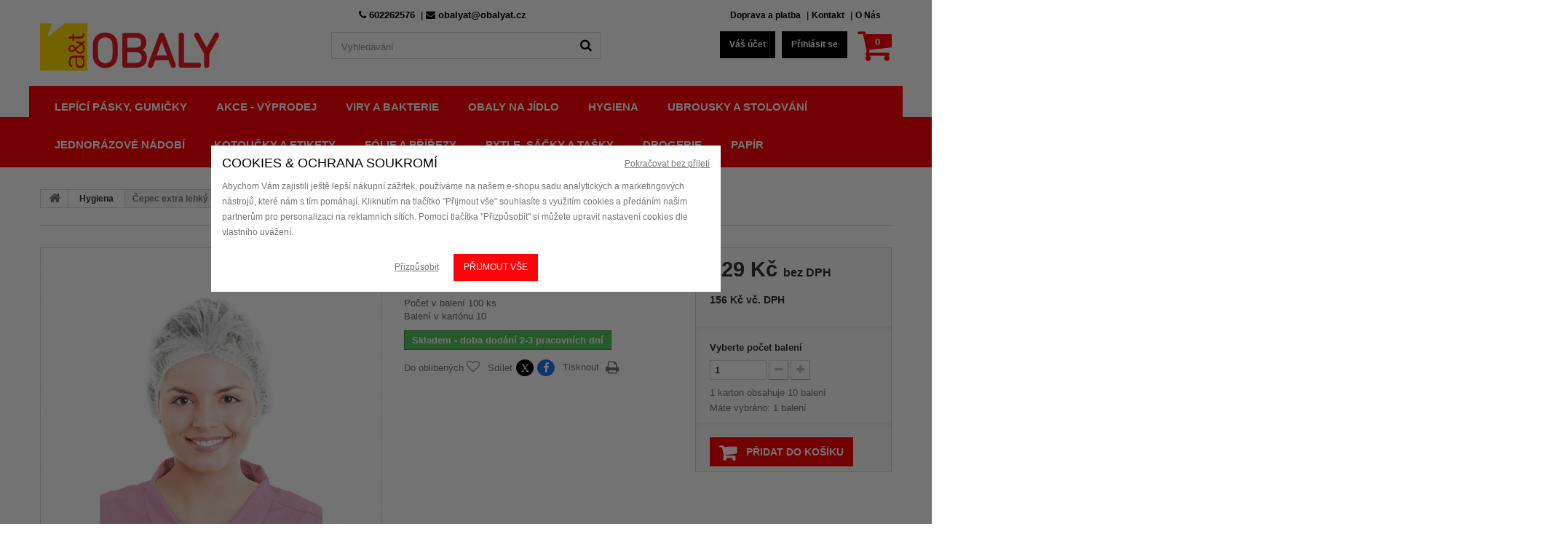

--- FILE ---
content_type: text/html; charset=utf-8
request_url: https://www.obalyat.cz/jednorazove-pokryvky-hlavy-haccp/2938-cepec-extra-lehky.html
body_size: 18449
content:
<!DOCTYPE HTML>
<!--[if lt IE 7]> <html class="no-js lt-ie9 lt-ie8 lt-ie7 " lang="cs"><![endif]-->
<!--[if IE 7]><html class="no-js lt-ie9 lt-ie8 ie7" lang="cs"><![endif]-->
<!--[if IE 8]><html class="no-js lt-ie9 ie8" lang="cs"><![endif]-->
<!--[if gt IE 8]> <html class="no-js ie9" lang="cs"><![endif]-->
<html lang="cs">
	<head>
		<meta charset="utf-8" />
		<title>Čepec extra lehký -  bílý</title>
		<meta name="description" content="Čepec extra lehký -  bílý" />
		<meta name="generator" content="PrestaShop" />
		<meta name="robots" content="index,follow" />
		<meta name="viewport" content="width=device-width, minimum-scale=0.25, maximum-scale=1.0, initial-scale=1.0" />
		<meta name="apple-mobile-web-app-capable" content="yes" />
		<link rel="icon" type="image/vnd.microsoft.icon" href="/img/favicon.ico?1659339551" />
		<link rel="shortcut icon" type="image/x-icon" href="/img/favicon.ico?1659339551" />
			<link rel="stylesheet" href="/themes/theme1001/css/global.css" media="all" />
			<link rel="stylesheet" href="/themes/theme1001/css/autoload/highdpi.css" media="all" />
			<link rel="stylesheet" href="/themes/theme1001/css/autoload/responsive-tables.css" media="all" />
			<link rel="stylesheet" href="/themes/theme1001/css/autoload/uniform.default.css" media="all" />
			<link rel="stylesheet" href="/js/jquery/plugins/fancybox/jquery.fancybox.css" media="all" />
			<link rel="stylesheet" href="/themes/theme1001/css/product.css" media="all" />
			<link rel="stylesheet" href="/themes/theme1001/css/print.css" media="print" />
			<link rel="stylesheet" href="/js/jquery/plugins/bxslider/jquery.bxslider.css" media="all" />
			<link rel="stylesheet" href="/js/jquery/plugins/jqzoom/jquery.jqzoom.css" media="all" />
			<link rel="stylesheet" href="/modules/socialsharing/css/socialsharing.css" media="all" />
			<link rel="stylesheet" href="/themes/theme1001/css/modules/blockcart/blockcart.css" media="all" />
			<link rel="stylesheet" href="/themes/theme1001/css/modules/blockcategories/blockcategories.css" media="all" />
			<link rel="stylesheet" href="/themes/theme1001/css/modules/blockcurrencies/blockcurrencies.css" media="all" />
			<link rel="stylesheet" href="/themes/theme1001/css/modules/blocklanguages/blocklanguages.css" media="all" />
			<link rel="stylesheet" href="/themes/theme1001/css/modules/blockcontact/blockcontact.css" media="all" />
			<link rel="stylesheet" href="/themes/theme1001/css/modules/blocknewsletter/blocknewsletter.css" media="all" />
			<link rel="stylesheet" href="/themes/theme1001/css/modules/blocksearch/blocksearch.css" media="all" />
			<link rel="stylesheet" href="/js/jquery/plugins/autocomplete/jquery.autocomplete.css" media="all" />
			<link rel="stylesheet" href="/themes/theme1001/css/product_list.css" media="all" />
			<link rel="stylesheet" href="/themes/theme1001/css/modules/blocktags/blocktags.css" media="all" />
			<link rel="stylesheet" href="/themes/theme1001/css/modules/blockuserinfo/blockuserinfo.css" media="all" />
			<link rel="stylesheet" href="/themes/theme1001/css/modules/blockviewed/blockviewed.css" media="all" />
			<link rel="stylesheet" href="/themes/theme1001/css/modules/themeconfigurator/css/hooks.css" media="all" />
			<link rel="stylesheet" href="/modules/wtmegamenu/views/css/front.css" media="all" />
			<link rel="stylesheet" href="/themes/theme1001/css/modules/mailalerts/mailalerts.css" media="all" />
			<link rel="stylesheet" href="/modules/gdpr/gdpr.css" media="all" />
			<link rel="stylesheet" href="/modules/newsletterpopupli/js/fancybox/jquery.fancybox.css" media="all" />
			<link rel="stylesheet" href="/modules/newsletterpopupli/css/newsletterpopupli.css" media="all" />
			<link rel="stylesheet" href="/modules/prestaservis_heurekarecenze/prestaservis_heurekarecenze.css" media="all" />
			<link rel="stylesheet" href="/themes/theme1001/css/modules/blockcmsinfo/style.css" media="all" />
			<link rel="stylesheet" href="/modules/prestaservis_cookies/assets/prestaservis_cookies_2.css" media="all" />
			<link rel="stylesheet" href="/themes/theme1001/css/modules/blockwishlist/blockwishlist.css" media="all" />
					<script type="text/javascript">
var CUSTOMIZE_TEXTFIELD = 1;
var FancyboxI18nClose = 'Close';
var FancyboxI18nNext = 'Next';
var FancyboxI18nPrev = 'Previous';
var PS_CATALOG_MODE = false;
var added_to_wishlist = 'Produkt byl úspěšně přidán do vašeho seznamu přání.';
var ajaxsearch = true;
var allowBuyWhenOutOfStock = true;
var attribute_anchor_separator = '-';
var attributesCombinations = [];
var availableLaterValue = '';
var availableNowValue = '';
var baseDir = 'https://www.obalyat.cz/';
var baseUri = 'https://www.obalyat.cz/';
var blocksearch_type = 'top';
var contentOnly = false;
var currencyBlank = 1;
var currencyFormat = 2;
var currencyRate = 1;
var currencySign = 'Kč';
var currentDate = '2026-01-21 04:07:13';
var customizationFields = false;
var customizationIdMessage = 'Přizpůsobení #';
var default_eco_tax = 0;
var delete_txt = 'Odstránit';
var displayList = false;
var displayPrice = 0;
var doesntExist = 'Produkt není dostupný v této konfiguraci, zvolte jinou.';
var doesntExistNoMore = 'Produkt již neni skladem';
var doesntExistNoMoreBut = 's těmito atributy, ale je dostupný v jiných konfigruracích';
var ecotaxTax_rate = 0;
var fieldRequired = 'Prosíme vyplňte všechna pole před uložením úpravy';
var freeProductTranslation = 'Zdarma!';
var freeShippingTranslation = 'Doručení zdarma!';
var generated_date = 1768964833;
var group_reduction = 0;
var idDefaultImage = 11791;
var id_lang = 6;
var id_product = 2938;
var img_dir = 'https://www.obalyat.cz/themes/theme1001/img/';
var img_prod_dir = 'https://www.obalyat.cz/img/p/';
var img_ps_dir = 'https://www.obalyat.cz/img/';
var instantsearch = true;
var isGuest = 0;
var isLogged = 0;
var jqZoomEnabled = true;
var loggin_required = 'Musíte být přihlášeni, abyste mohli spravovat svůj seznam přání.';
var maxQuantityToAllowDisplayOfLastQuantityMessage = 3;
var minimalQuantity = 1;
var mywishlist_url = 'https://www.obalyat.cz/module/blockwishlist/mywishlist';
var noTaxForThisProduct = false;
var oosHookJsCodeFunctions = [];
var page_name = 'product';
var prestaservis_cookies_analytics = 'denied';
var prestaservis_cookies_consent_mode_default = '0';
var prestaservis_cookies_marketing = 'denied';
var priceDisplayMethod = 0;
var priceDisplayPrecision = 0;
var productAvailableForOrder = true;
var productBasePriceTaxExcluded = 129;
var productColumns = '1';
var productHasAttributes = false;
var productPrice = 156.09;
var productPriceTaxExcluded = 129;
var productPriceWithoutReduction = 156.09;
var productReference = '68200';
var productShowPrice = true;
var productUnitPriceRatio = 0;
var product_specific_price = [];
var quantitiesDisplayAllowed = false;
var quantityAvailable = 0;
var quickView = true;
var reduction_percent = 0;
var reduction_price = 0;
var removingLinkText = 'odstranit tento produkt z košíku';
var roundMode = 2;
var search_url = 'https://www.obalyat.cz/search';
var sharing_img = 'https://www.obalyat.cz/11791/cepec-extra-lehky.jpg';
var sharing_name = 'Čepec extra lehký -  bílý (á100ks)';
var sharing_url = 'https://www.obalyat.cz/jednorazove-pokryvky-hlavy-haccp/2938-cepec-extra-lehky.html';
var specific_currency = false;
var specific_price = 0;
var static_token = 'e85cecacd2db9b232733a4b68e03da49';
var stock_management = 1;
var taxRate = 21;
var token = 'e85cecacd2db9b232733a4b68e03da49';
var uploading_in_progress = 'Nahrávám, buďte prosím trpěliví.';
var usingSecureMode = true;
var wishlistProductsIds = false;
</script>

				<script type="text/javascript" src="/js/jquery/jquery-1.11.0.min.js"></script>
				<script type="text/javascript" src="/js/jquery/jquery-migrate-1.2.1.min.js"></script>
				<script type="text/javascript" src="/js/jquery/plugins/jquery.easing.js"></script>
				<script type="text/javascript" src="/js/tools.js"></script>
				<script type="text/javascript" src="/themes/theme1001/js/global.js"></script>
				<script type="text/javascript" src="/themes/theme1001/js/autoload/10-bootstrap.min.js"></script>
				<script type="text/javascript" src="/themes/theme1001/js/autoload/15-jquery.total-storage.min.js"></script>
				<script type="text/javascript" src="/themes/theme1001/js/autoload/15-jquery.uniform-modified.js"></script>
				<script type="text/javascript" src="/js/jquery/plugins/fancybox/jquery.fancybox.js"></script>
				<script type="text/javascript" src="/js/jquery/plugins/jquery.idTabs.js"></script>
				<script type="text/javascript" src="/js/jquery/plugins/jquery.scrollTo.js"></script>
				<script type="text/javascript" src="/js/jquery/plugins/jquery.serialScroll.js"></script>
				<script type="text/javascript" src="/js/jquery/plugins/bxslider/jquery.bxslider.js"></script>
				<script type="text/javascript" src="/themes/theme1001/js/product.js"></script>
				<script type="text/javascript" src="/js/jquery/plugins/jqzoom/jquery.jqzoom.js"></script>
				<script type="text/javascript" src="/modules/socialsharing/js/socialsharing.js"></script>
				<script type="text/javascript" src="/themes/theme1001/js/modules/blockcart/ajax-cart.js"></script>
				<script type="text/javascript" src="/themes/theme1001/js/tools/treeManagement.js"></script>
				<script type="text/javascript" src="/themes/theme1001/js/modules/blocknewsletter/blocknewsletter.js"></script>
				<script type="text/javascript" src="/js/jquery/plugins/autocomplete/jquery.autocomplete.js"></script>
				<script type="text/javascript" src="/themes/theme1001/js/modules/blocksearch/blocksearch.js"></script>
				<script type="text/javascript" src="/modules/wtmegamenu/views/js/front.js"></script>
				<script type="text/javascript" src="/themes/theme1001/js/modules/mailalerts/mailalerts.js"></script>
				<script type="text/javascript" src="/modules/newsletterpopupli/js/fancybox/jquery.fancybox.js"></script>
				<script type="text/javascript" src="/modules/prestaservis_cookies/assets/prestaservis_cookies_2.js"></script>
				<script type="text/javascript" src="/modules/prestaservis_gtm/assets/js/prestaservis_gtm.js"></script>
				<script type="text/javascript" src="/themes/theme1001/js/modules/blockwishlist/js/ajax-wishlist.js"></script>
						<meta property="og:type" content="product" />
<meta property="og:url" content="https://www.obalyat.cz/jednorazove-pokryvky-hlavy-haccp/2938-cepec-extra-lehky.html" />
<meta property="og:title" content="Čepec extra lehký -  bílý" />
<meta property="og:site_name" content="A&T OBALY" />
<meta property="og:description" content="Čepec extra lehký -  bílý" />
<meta property="og:image" content="https://www.obalyat.cz/11791-large_default/cepec-extra-lehky.jpg" />
<meta property="product:pretax_price:amount" content="129" />
<meta property="product:pretax_price:currency" content="CZK" />
<meta property="product:price:amount" content="156.09" />
<meta property="product:price:currency" content="CZK" />
<meta property="product:weight:value" content="0.200000" />
<meta property="product:weight:units" content="kg" />
<!-- Global site tag (gtag.js) - Google AdWords: AW-16460286087 -->
<script async src="https://www.googletagmanager.com/gtag/js?id=AW-16460286087"></script>
<script data-keepinline="true">
  window.dataLayer = window.dataLayer || [];
  function gtag(){dataLayer.push(arguments);}
  
      gtag('consent', 'default', {
  'ad_storage': 'granted',
  'analytics_storage': 'granted', 'personalization_storage': 'granted',
  });
  
  gtag('js', new Date());

  gtag('config', 'AW-16460286087');
</script><!-- prestaservis_cookies tracking code -->

<!-- prestaservis_cookies tracking code end --><!-- prestaservis.cz GTM - Basic -->
    <script>
        window.dataLayer = window.dataLayer || [];
        function gtag(){ dataLayer.push(arguments);}

        gtag('consent', 'default', {
            'ad_storage': prestaservis_cookies_marketing,
            'ad_user_data': prestaservis_cookies_marketing,
            'ad_personalization': prestaservis_cookies_marketing,
            'analytics_storage': prestaservis_cookies_analytics
        } );
    </script>
<script>
    var prestaservis_gtm_combination = "1";
    var prestaservis_gtm_combination_deliminer = "-";
</script>
<script>(function(w,d,s,l,i){ w[l]=w[l]||[];w[l].push({ 'gtm.start':
    new Date().getTime(),event:'gtm.js'} );var f=d.getElementsByTagName(s)[0],
            j=d.createElement(s),dl=l!='dataLayer'?'&l='+l:'';j.async=true;j.src=
            'https://www.googletagmanager.com/gtm.js?id='+i+dl;f.parentNode.insertBefore(j,f);
            } )(window,document,'script','dataLayer','GTM-NN9RNPM8');</script>
<!-- prestaservis.cz GTM - Basic --><!-- prestaservis.cz GTM - View item -->
<script>
    gtag("event", "view_item", {
        currency: "CZK",
        value: 129,
        items: [
            {
                item_id: "2938-",
                item_name: "Čepec extra lehký -  bílý (á100ks)",
                item_brand: "",
                item_category: "Jednorázové pokrývky hlavy  (HACCP) ",                item_category2: "Hygiena",                                                                price: 129,
                quantity: 1
            }
        ]
    });

    var prestaservis_gtm_productname = "Čepec extra lehký -  bílý (á100ks)";
    var prestaservis_gtm_price = "129";
    var prestaservis_gtm_brand = "";
</script>
<!-- prestaservis.cz GTM - View item -->
		<link href='http://fonts.googleapis.com/css?family=Roboto:400,500,700' rel='stylesheet' type='text/css'>
		<link href='http://fonts.googleapis.com/css?family=Lato:300,400,700' rel='stylesheet' type='text/css'>
		<!--[if IE 8]>
		<script src="https://oss.maxcdn.com/libs/html5shiv/3.7.0/html5shiv.js"></script>
		<script src="https://oss.maxcdn.com/libs/respond.js/1.3.0/respond.min.js"></script>
		<![endif]-->

		<!-- Global site tag (gtag.js) - Google Ads: 656269490 --> <script async src="https://www.googletagmanager.com/gtag/js?id=AW-656269490"></script> <script> window.dataLayer = window.dataLayer || []; function gtag() { dataLayer.push(arguments); }  gtag('js', new Date()); gtag('config', 'AW-656269490'); </script>
		
		<script type="text/javascript">
//<![CDATA[
var _hwq = _hwq || [];
    _hwq.push(['setKey', '062CDE8AD1B0CF9CF1682112C5DB3503']);_hwq.push(['setTopPos', '60']);_hwq.push(['showWidget', '22']);(function() {
    var ho = document.createElement('script'); ho.type = 'text/javascript'; ho.async = true;
    ho.src = 'https://www.heureka.cz/direct/i/gjs.php?n=wdgt&sak=062CDE8AD1B0CF9CF1682112C5DB3503';
    var s = document.getElementsByTagName('script')[0]; s.parentNode.insertBefore(ho, s);
})();
//]]>
</script>
		
	</head>

	<body id="product" class="product product-2938 product-cepec-extra-lehky category-362 category-jednorazove-pokryvky-hlavy-haccp hide-left-column hide-right-column lang_cs">
	    	<!--[if IE 8]>
        <div style='clear:both;height:59px;padding:0 15px 0 15px;position:relative;z-index:10000;text-align:center;'><a href="http://www.microsoft.com/windows/internet-explorer/default.aspx?ocid=ie6_countdown_bannercode"><img src="http://storage.ie6countdown.com/assets/100/images/banners/warning_bar_0000_us.jpg" border="0" height="42" width="820" alt="You are using an outdated browser. For a faster, safer browsing experience, upgrade for free today." /></a></div>
		<![endif]-->
				<div id="page">
			<div class="header-container">
				<header id="header">
					
					<div class="nav">
						<div class="container">
							<div class="row">
								<nav><div class="row">
<div id="contact-link" class="col-xs-12 col-sm-5 pull-right">
	<span class="link">
		<a href="https://www.obalyat.cz/content/9-doprava-a-platba" title="Doprava a platba">Doprava a platba</a>
	</span>
	<span class="link">
		&nbsp;|&nbsp;<a href="https://www.obalyat.cz/content/10-kontakt" title="Kontakt">Kontakt</a>
	</span>
	<span class="link">
		&nbsp;|&nbsp;<a href="https://www.obalyat.cz/content/7-o-nas" title="O N&aacute;s">O N&aacute;s</a>
	</span>
</div>
<div id="contact-center" class="col-xs-12 col-sm-7 pull-right">
	<span class="phone">
		<i class="icon-phone"></i>
	  <strong>602262576</strong>
	</span>
	<span class="email">
		&nbsp;|&nbsp;<i class="icon-envelope"></i>
	  <strong><a href="mailto:obalyat@obalyat.cz">obalyat@obalyat.cz</a></strong>
	</span>
</div>
</div>
<!-- Block languages module -->
<!-- /Block languages module -->
</nav>
							</div>
						</div>
					</div>
					<div>
						<div class="container">
							<div class="row">
								<div id="header_logo">
									<a href="https://www.obalyat.cz/" title="A&amp;T OBALY">
										<img class="logo img-responsive" src="https://www.obalyat.cz/img/prestashop-logo-1509472008.jpg" alt="A&amp;T OBALY" width="246" height="65"/>
									</a>
								</div>
								<!-- Block search module TOP -->
<div id="search_block_top" class="col-sm-4 clearfix">
	<form id="searchbox" method="get" action="https://www.obalyat.cz/search" >
		<input type="hidden" name="controller" value="search" />
		<input type="hidden" name="orderby" value="position" />
		<input type="hidden" name="orderway" value="desc" />
		<input class="search_query form-control" type="text" id="search_query_top" name="search_query" placeholder="Vyhledávání" value="" />
		<button type="submit" name="submit_search" class="btn btn-default button-search">
			<span>Vyhledávání</span>
		</button>
	</form>
</div>
<!-- /Block search module TOP --><!-- MODULE Block cart -->
<div class="col-sm-4 clearfix">
	<div class="shopping_cart">
		<a href="https://www.obalyat.cz/order" title="Zobrazit můj nákupní košík" rel="nofollow">
			<b>Košík</b>
			<span class="ajax_cart_quantity unvisible">0</span>
			<span class="ajax_cart_product_txt unvisible">x</span>
			<span class="ajax_cart_product_txt_s unvisible">Produkty</span>
			<span class="ajax_cart_total unvisible">
							</span>
			<span class="ajax_cart_no_product">0</span>
					</a>
					<div class="cart_block block">
				<div class="block_content">
					<!-- block list of products -->
					<div class="cart_block_list">
												<p class="cart_block_no_products">
							Žádné produkty
						</p>
												<div class="cart-prices">
							<div class="cart-prices-line first-line">
								<span class="price cart_block_shipping_cost ajax_cart_shipping_cost">
																			Doručení zdarma!
																	</span>
								<span>
									Doručení
								</span>
							</div>
																						<div class="cart-prices-line">
									<span class="price cart_block_tax_cost ajax_cart_tax_cost">0 Kč</span>
									<span>DPH</span>
								</div>
														<div class="cart-prices-line last-line">
								<span class="price cart_block_total ajax_block_cart_total">0 Kč</span>
								<span>Celkem</span>
							</div>
															<p>
																	Ceny jsou s DPH
																</p>
													</div>
						<p class="cart-buttons">
							<a id="button_order_cart" class="btn btn-default button button-small" href="https://www.obalyat.cz/order" title="K pokladně" rel="nofollow">
								<span>
									K pokladně
                                    <i class="icon-chevron-right right"></i>
								</span>
							</a>
						</p>
					</div>
				</div>
			</div><!-- .cart_block -->
			</div>
</div>

	<div id="layer_cart">
		<div class="clearfix">
			<div class="layer_cart_product col-xs-12 col-md-6">
				<span class="cross" title="Zavřít okno"></span>
				<h2>
					<i class="icon-ok"></i>
                    Produkt byl úspěšně přidán do nákupního košíku
				</h2>
				<div class="product-image-container layer_cart_img">
				</div>
				<div class="layer_cart_product_info">
					<span id="layer_cart_product_title" class="product-name"></span>
					<span id="layer_cart_product_attributes"></span>
					<div>
						<strong class="dark">Počet</strong>
						<span id="layer_cart_product_quantity"></span>
					</div>
					<div>
						<strong class="dark">Celkem</strong>
						<span id="layer_cart_product_price"></span>
					</div>
				</div>
			</div>
			<div class="layer_cart_cart col-xs-12 col-md-6">
				<h2>
					<!-- Plural Case [both cases are needed because page may be updated in Javascript] -->
					<span class="ajax_cart_product_txt_s  unvisible">
						<span class="ajax_cart_quantity">0</span> ks zboží.
					</span>
					<!-- Singular Case [both cases are needed because page may be updated in Javascript] -->
					<span class="ajax_cart_product_txt ">
						1 produkt v košíku.
					</span>
				</h2>
	
				<div class="layer_cart_row">
					<strong class="dark">
						Celkem za produkty:
													(s DPH)
											</strong>
					<span class="ajax_block_products_total">
											</span>
				</div>
	
								<div class="layer_cart_row">
					<strong class="dark">
						Celkem za doručení:&nbsp;(bez DPH)
					</strong>
					<span class="ajax_cart_shipping_cost">
													Doručení zdarma!
											</span>
				</div>
									<div class="layer_cart_row">
						<strong class="dark">DPH</strong>
						<span class="price cart_block_tax_cost ajax_cart_tax_cost">0 Kč</span>
					</div>
								<div class="layer_cart_row">	
					<strong class="dark">
						Celkem
													(s DPH)
											</strong>
					<span class="ajax_block_cart_total">
											</span>
				</div>
				<div class="button-container">	
					<span class="continue btn btn-default button exclusive-medium" title="Pokračovat v nákupu">
						<span>
							<i class="icon-chevron-left left"></i>
                            Pokračovat v nákupu
						</span>
					</span>
					<a class="btn btn-default button button-medium"	href="https://www.obalyat.cz/order" title="Objednat" rel="nofollow">
						<span>
							Objednat
                            <i class="icon-chevron-right right"></i>
						</span>
					</a>	
				</div>
			</div>
		</div>
		<div class="crossseling"></div>
	</div> <!-- #layer_cart -->
	<div class="layer_cart_overlay"></div>

<!-- /MODULE Block cart --><!-- Block user information module NAV  -->
<ul class="user_info">
        	<li>
        	<a href="https://www.obalyat.cz/my-account" title="Zobrazit můj zákaznický účet" rel="nofollow">
            	Váš účet
            </a>
        </li>
        <li>
        	<a class="login" href="https://www.obalyat.cz/my-account" rel="nofollow" title="Přihlásit se k zákaznickému účtu">
            	Přihlásit se
        	</a>
        </li>
    </ul>
<!-- /Block usmodule NAV --><!-- Module Megamenu-->
<div id="wt-menu-horizontal" class="wt-menu-horizontal col-xs-12 col-sm-12 clearfix">
	<div class="container">
	<div class="title-menu-mobile"><span>Kategorie</span></div>
	<ul class="menu-content">
									<li class="level-1  parent">
										<a href="https://www.obalyat.cz/552-lepici-pasky-gumicky"><span>Lepící pásky, gumičky</span></a>
										<span class="icon-drop-mobile"></span>
											<div class="wt-sub-menu menu-dropdown col-xs-12 col-sm-12 wt-sub-auto">
															<div class="wt-menu-row row ">
																														<div class="wt-menu-col col-xs-12 col-sm-3 ">
																									<ul class="ul-column">
																											<li class="menu-item  item-header">
																															<a href=""></a>
																<div class="html-block">
																	<p><img src="https://www.obalyat.cz/img/cms/menu_icons/kotoucky/obalyat_koutoucky.png" alt="" width="90" height="90" /></p>
																</div>
																													</li>
																											<li class="menu-item  item-header">
																															<a href="https://www.obalyat.cz/553-balici">Balící</a>
																													</li>
																											<li class="menu-item  item-header">
																															<a href="https://www.obalyat.cz/554-krepove">Krepové</a>
																													</li>
																											<li class="menu-item  item-header">
																															<a href="https://www.obalyat.cz/555-krepove-do-80c">Krepové do 80°C</a>
																													</li>
																											<li class="menu-item  item-header">
																															<a href="https://www.obalyat.cz/556-oboustranne">Oboustranné</a>
																													</li>
																											<li class="menu-item  item-header">
																															<a href="https://www.obalyat.cz/557-specialni">Speciální</a>
																													</li>
																											<li class="menu-item  item-header">
																															<a href="https://www.obalyat.cz/558-odvinovace">Odvinovače</a>
																													</li>
																										</ul>
																							</div>
																					<div class="wt-menu-col col-xs-12 col-sm-3 ">
																									<ul class="ul-column">
																											<li class="menu-item  item-header">
																															<a href="#"></a>
																<div class="html-block">
																	<p><img src="https://www.obalyat.cz/img/cms/menu_icons/nadobi/obalyat_tacky.png" alt="" width="80" height="80" /></p>
																</div>
																													</li>
																											<li class="menu-item  item-header">
																															<a href="https://www.obalyat.cz/332-gumicky">Gumičky</a>
																													</li>
																										</ul>
																							</div>
																											</div>
													</div>
									</li>
												<li class="level-1 ">
										<a href="https://www.obalyat.cz/508-akce-vyprodej"><span>Akce - výprodej</span></a>
										<span class="icon-drop-mobile"></span>
									</li>
												<li class="level-1 ">
										<a href="https://www.obalyat.cz/510-viry-a-bakterie"><span>VIRY a BAKTERIE</span></a>
										<span class="icon-drop-mobile"></span>
									</li>
												<li class="level-1  parent">
										<a href="https://www.obalyat.cz/279-obaly-na-jidlo"><span>Obaly na jídlo</span></a>
										<span class="icon-drop-mobile"></span>
											<div class="wt-sub-menu menu-dropdown col-xs-12 col-sm-12 wt-sub-left">
															<div class="wt-menu-row row ">
																														<div class="wt-menu-col col-xs-12 col-sm-2 ">
																									<ul class="ul-column">
																											<li class="menu-item  item-header">
																															<a href="#"></a>
																<div class="html-block">
																	<p><img src="https://obalyat.cz/img/cms/menu_icons/obalyat_folie.png" width="90" height="90" /></p>
																</div>
																													</li>
																											<li class="menu-item  item-header">
																															<a href="https://www.obalyat.cz/509-menu-boxy-misky-na-polevku-dresink-a-salaty">Menu boxy, misky na polévku, dresink a saláty</a>
																													</li>
																											<li class="menu-item  item-header">
																															<a href="https://www.obalyat.cz/537-menu-boxy">Menu boxy</a>
																													</li>
																											<li class="menu-item  item-header">
																															<a href="https://www.obalyat.cz/538-misky-na-polevku">Misky na polévku</a>
																													</li>
																											<li class="menu-item  item-header">
																															<a href="https://www.obalyat.cz/539-misky-na-dresink">Misky na dresink</a>
																													</li>
																											<li class="menu-item  item-header">
																															<a href="https://www.obalyat.cz/540-misky-na-salat">Misky na salát</a>
																													</li>
																										</ul>
																							</div>
																					<div class="wt-menu-col col-xs-12 col-sm-2 ">
																									<ul class="ul-column">
																											<li class="menu-item  item-header">
																															<a href="#"></a>
																<div class="html-block">
																	<p><img src="https://www.obalyat.cz/img/cms/menu_icons/obaly/at_ikony_pizza.png" alt="" width="90" height="90" /></p>
																</div>
																													</li>
																											<li class="menu-item  item-header">
																															<a href="https://www.obalyat.cz/284-krabice-na-pizzu-a-prislusenstvi">Krabice na pizzu a příslušenství</a>
																													</li>
																										</ul>
																							</div>
																					<div class="wt-menu-col col-xs-12 col-sm-2 ">
																									<ul class="ul-column">
																											<li class="menu-item  item-header">
																															<a href="#"></a>
																<div class="html-block">
																	<p><img src="https://www.obalyat.cz/img/cms/menu_icons/obaly/at_ikony_dort_1.png" width="90" height="90" /></p>
																</div>
																													</li>
																											<li class="menu-item  item-header">
																															<a href="https://www.obalyat.cz/281-krabice-na-dort-a-prislusenstvi">Krabice na dort a příslušenství  </a>
																													</li>
																											<li class="menu-item  item-header">
																															<a href="https://www.obalyat.cz/347-dortove-krabice">Dortové krabice</a>
																													</li>
																											<li class="menu-item  item-header">
																															<a href="https://www.obalyat.cz/541-lepenkove-podlozky-a-rozetky">Lepenkové podložky a rozetky</a>
																													</li>
																										</ul>
																							</div>
																					<div class="wt-menu-col col-xs-12 col-sm-2 ">
																									<ul class="ul-column">
																											<li class="menu-item  item-header">
																															<a href="#"></a>
																<div class="html-block">
																	<p></p>
<p><img src="https://www.obalyat.cz/img/cms/menu_icons/78600.jpg" alt="" width="150" height="150" /></p>
<p></p>
<p></p>
<p></p>
<p></p>
																</div>
																													</li>
																											<li class="menu-item  item-header">
																															<a href="https://www.obalyat.cz/282-zatavovaci-misky-folie-a-stroj">Zatavovací misky, folie a stroj</a>
																													</li>
																										</ul>
																							</div>
																					<div class="wt-menu-col col-xs-12 col-sm-2 ">
																									<ul class="ul-column">
																											<li class="menu-item  item-header">
																															<a href="#"></a>
																<div class="html-block">
																	<p><img src="https://www.obalyat.cz/img/cms/menu_icons/48506.jpg" alt="" width="150" height="150" /></p>
																</div>
																													</li>
																											<li class="menu-item  item-header">
																															<a href="https://www.obalyat.cz/283-100-recyklovatelne-bio-misky-boxy-krabicky-talire">100% recyklovatelné BIO: misky, boxy, krabičky, talíře</a>
																													</li>
																											<li class="menu-item  item-header">
																															<a href="https://www.obalyat.cz/546-papirove">Papírové</a>
																													</li>
																											<li class="menu-item  item-header">
																															<a href="https://www.obalyat.cz/547-cukrova-trtina">Cukrová třtina</a>
																													</li>
																										</ul>
																							</div>
																					<div class="wt-menu-col col-xs-12 col-sm-2 ">
																									<ul class="ul-column">
																											<li class="menu-item  item-header">
																															<a href="#"></a>
																<div class="html-block">
																	<p><img src="https://www.obalyat.cz/img/cms/menu_icons/65069.jpg" alt="" width="150" height="150" /></p>
																</div>
																													</li>
																											<li class="menu-item  item-header">
																															<a href="https://www.obalyat.cz/288-alobalove-misky-vicka-a-podnosy">Alobalové misky, víčka a podnosy</a>
																													</li>
																										</ul>
																							</div>
																											</div>
													</div>
									</li>
												<li class="level-1  parent">
										<a href="https://www.obalyat.cz/12-hygiena"><span>Hygiena</span></a>
										<span class="icon-drop-mobile"></span>
											<div class="wt-sub-menu menu-dropdown col-xs-12 col-sm-12 wt-sub-left">
															<div class="wt-menu-row row ">
																														<div class="wt-menu-col col-xs-12 col-sm-2 ">
																									<ul class="ul-column">
																											<li class="menu-item  item-header">
																															<a href="#"></a>
																<div class="html-block">
																	<p><img src="https://obalyat.cz/img/cms/menu_icons/obalyat_rukavice.png" width="90" height="90" /></p>
<p>Ochranné pomůcky</p>
																</div>
																													</li>
																											<li class="menu-item  item-header">
																															<a href="https://www.obalyat.cz/363-rukavice">Rukavice </a>
																													</li>
																											<li class="menu-item  item-header">
																															<a href="https://www.obalyat.cz/533-rouska">Rouška</a>
																													</li>
																											<li class="menu-item  item-header">
																															<a href="https://www.obalyat.cz/534-respirator">Respirátor</a>
																													</li>
																										</ul>
																							</div>
																					<div class="wt-menu-col col-xs-12 col-sm-2 ">
																									<ul class="ul-column">
																											<li class="menu-item  item-header">
																															<a href="#"></a>
																<div class="html-block">
																	<p><img src="https://www.obalyat.cz/img/cms/menu_icons/obalyat_toaletak.png" width="90" height="90" /></p>
<p>Toaletní papír</p>
																</div>
																													</li>
																											<li class="menu-item  item-header">
																															<a href="https://www.obalyat.cz/20-jumbo-role">Jumbo role</a>
																													</li>
																											<li class="menu-item  item-header">
																															<a href="https://www.obalyat.cz/21-male-role">Malé role</a>
																													</li>
																											<li class="menu-item  item-header">
																															<a href="https://www.obalyat.cz/22-skladany-toaletni-papir">Skládaný toaletní papír</a>
																													</li>
																										</ul>
																							</div>
																					<div class="wt-menu-col col-xs-12 col-sm-2 ">
																									<ul class="ul-column">
																											<li class="menu-item  item-header">
																															<a href="#"></a>
																<div class="html-block">
																	<p><img src="https://www.obalyat.cz/img/cms/menu_icons/obalyat_toaletak_papiroverucniky.png" alt="" width="90" height="90" /></p>
<p>Papírové ručníky</p>
																</div>
																													</li>
																											<li class="menu-item  item-header">
																															<a href="https://www.obalyat.cz/23-zz">ZZ</a>
																													</li>
																											<li class="menu-item  item-header">
																															<a href="https://www.obalyat.cz/24-cc">CC</a>
																													</li>
																										</ul>
																							</div>
																					<div class="wt-menu-col col-xs-12 col-sm-2 ">
																									<ul class="ul-column">
																											<li class="menu-item  item-header">
																															<a href="#"></a>
																<div class="html-block">
																	<p><img src="https://www.obalyat.cz/img/cms/menu_icons/obalyat_netkanatextilie.png" width="90" height="90" /></p>
<p>Hygiena - mix</p>
																</div>
																													</li>
																											<li class="menu-item  item-header">
																															<a href="https://www.obalyat.cz/29-odevy-cepice-a-pomucky">Oděvy, čepice a pomůcky</a>
																													</li>
																											<li class="menu-item  item-header">
																															<a href="https://www.obalyat.cz/30-netkana-textilie">Netkaná textilie </a>
																													</li>
																											<li class="menu-item  item-header">
																															<a href="https://www.obalyat.cz/25-hygienicke-kapesnicky-a-sacky">Hygienické kapesníčky a sáčky </a>
																													</li>
																										</ul>
																							</div>
																					<div class="wt-menu-col col-xs-12 col-sm-2 ">
																									<ul class="ul-column">
																											<li class="menu-item  item-header">
																															<a href="#"></a>
																<div class="html-block">
																	<p><img src="https://www.obalyat.cz/img/cms/menu_icons/drogerie/obalyat_osvezovace.png" alt="" width="90" height="90" /></p>
<p>Osvěžovače vzduchu</p>
																</div>
																													</li>
																											<li class="menu-item  item-header">
																															<a href="https://www.obalyat.cz/453-rozprasovac">Rozprašovač </a>
																													</li>
																											<li class="menu-item  item-header">
																															<a href="https://www.obalyat.cz/452-gelove">Gelové</a>
																													</li>
																											<li class="menu-item  item-header">
																															<a href="https://www.obalyat.cz/454-elektronicke-davkovace-a-naplne">Elektronické dávkovače a náplně</a>
																													</li>
																											<li class="menu-item  item-header">
																															<a href="https://www.obalyat.cz/457-vonne-oleje">Vonné oleje</a>
																													</li>
																										</ul>
																							</div>
																					<div class="wt-menu-col col-xs-12 col-sm-2 ">
																									<ul class="ul-column">
																											<li class="menu-item  item-header">
																															<a href="#"></a>
																<div class="html-block">
																	<p><img src="https://www.obalyat.cz/img/cms/menu_icons/obalyat_toaletak.png" alt="" width="100" height="90" /></p>
<p>Papírové utěrky</p>
																</div>
																													</li>
																											<li class="menu-item  item-header">
																															<a href="https://www.obalyat.cz/27-papirove-uterky-role">Papírové utěrky - role</a>
																													</li>
																										</ul>
																							</div>
																											</div>
															<div class="wt-menu-row row ">
																														<div class="wt-menu-col col-xs-12 col-sm-2 ">
																									<ul class="ul-column">
																											<li class="menu-item  item-header">
																															<a href="#"></a>
																<div class="html-block">
																	<p><img src="https://www.obalyat.cz/img/cms/menu_icons/obalyat_sedatko.png" width="90" height="90" /></p>
<p>Zásobníky a dávkovače</p>
																</div>
																													</li>
																											<li class="menu-item  item-header">
																															<a href="https://www.obalyat.cz/471-zasobniky-a-davkovace">Zásobníky a dávkovače</a>
																													</li>
																											<li class="menu-item  item-header">
																															<a href="https://www.obalyat.cz/26-zasobnik-a-papirove-sedatka-na-wc">Zásobník a papírové sedátka na WC</a>
																													</li>
																										</ul>
																							</div>
																					<div class="wt-menu-col col-xs-12 col-sm-2 Tekuté mýdlo">
																									<ul class="ul-column">
																											<li class="menu-item  item-header">
																															<a href=""></a>
																<div class="html-block">
																	<p><img src="https://www.obalyat.cz/img/cms/menu_icons/drogerie/obalyat_tekutemydlo.png" alt="" width="90" height="90" /></p>
<p>Mýdla</p>
																</div>
																													</li>
																											<li class="menu-item  item-header">
																															<a href="https://www.obalyat.cz/515-tekuta-mydla">Tekutá mýdla</a>
																													</li>
																										</ul>
																							</div>
																					<div class="wt-menu-col col-xs-12 col-sm-3 ">
																									<ul class="ul-column">
																											<li class="menu-item  item-header">
																															<a href="#"></a>
																<div class="html-block">
																	<p><img src="https://www.obalyat.cz/img/cms/menu_icons/obalyat_sedatko.png" alt="" width="90" height="90" /></p>
<p>Vysoušeče rukou</p>
																</div>
																													</li>
																											<li class="menu-item  item-header">
																															<a href="https://www.obalyat.cz/535-horkovzdusne-vysousece-rukou">Horkovzdušné vysoušeče rukou</a>
																													</li>
																											<li class="menu-item  item-header">
																															<a href="https://www.obalyat.cz/536-tryskove-vysousece-rukou">Tryskové vysoušeče rukou</a>
																													</li>
																										</ul>
																							</div>
																											</div>
													</div>
									</li>
												<li class="level-1  parent">
										<a href="https://www.obalyat.cz/13-ubrousky-a-stolovani"><span>Ubrousky a stolování</span></a>
										<span class="icon-drop-mobile"></span>
											<div class="wt-sub-menu menu-dropdown col-xs-12 col-sm-12 wt-sub-left">
															<div class="wt-menu-row row ">
																														<div class="wt-menu-col col-xs-12 col-sm-3 ">
																									<ul class="ul-column">
																											<li class="menu-item  item-header">
																															<a href="#"></a>
																<div class="html-block">
																	<p><img src="https://www.obalyat.cz/img/cms/menu_icons/obalyat_ubrus.png" alt="" width="90" height="90" /></p>
																</div>
																													</li>
																											<li class="menu-item  item-header">
																															<a href="https://www.obalyat.cz/33-ubrousky-1x-vrstve">Ubrousky 1x vrstvé</a>
																													</li>
																											<li class="menu-item  item-header">
																															<a href="https://www.obalyat.cz/34-ubrousky-2x-vrstve">Ubrousky 2x vrstvé</a>
																													</li>
																											<li class="menu-item  item-header">
																															<a href="https://www.obalyat.cz/35-ubrousky-3x-vrstve">Ubrousky 3x vrstvé</a>
																													</li>
																											<li class="menu-item  item-header">
																															<a href="https://www.obalyat.cz/37-ubrousky-airlaid-premium">Ubrousky AIRLAID - PREMIUM</a>
																													</li>
																											<li class="menu-item  item-header">
																															<a href="https://www.obalyat.cz/36-ubrousky-dekostar">Ubrousky DEKOSTAR</a>
																													</li>
																										</ul>
																							</div>
																					<div class="wt-menu-col col-xs-12 col-sm-3 ">
																									<ul class="ul-column">
																											<li class="menu-item  item-header">
																															<a href="#"></a>
																<div class="html-block">
																	<p><img src="https://www.obalyat.cz/img/cms/menu_icons/obalyat_prostirani.png" alt="" width="90" height="90" /></p>
																</div>
																													</li>
																											<li class="menu-item  item-header">
																															<a href="https://www.obalyat.cz/39-papirove-prostirani">Papírové prostírání</a>
																													</li>
																											<li class="menu-item  item-header">
																															<a href="https://www.obalyat.cz/523-kapsicka-na-pribor">Kapsička na příbor</a>
																													</li>
																											<li class="menu-item  item-header">
																															<a href="https://www.obalyat.cz/497-svicky">Svíčky</a>
																													</li>
																											<li class="menu-item  item-header">
																															<a href="https://www.obalyat.cz/359-stolova-sukynka-premium">Stolová sukýnka PREMIUM</a>
																													</li>
																										</ul>
																							</div>
																					<div class="wt-menu-col col-xs-12 col-sm-3 ">
																									<ul class="ul-column">
																											<li class="menu-item  item-header">
																															<a href="#"></a>
																<div class="html-block">
																	<p><img src="https://www.obalyat.cz/img/cms/menu_icons/obalyat_prostirani.png" alt="" width="90" height="90" /></p>
																</div>
																													</li>
																											<li class="menu-item  item-header">
																															<a href="https://www.obalyat.cz/41-papirovy-ubrus-role">Papírový ubrus - role</a>
																													</li>
																											<li class="menu-item  item-header">
																															<a href="https://www.obalyat.cz/40-papirovy-ubrus-skladany">Papírový ubrus - skládaný</a>
																													</li>
																											<li class="menu-item  item-header">
																															<a href="https://www.obalyat.cz/355-napron-premium-airlaid">Napron PREMIUM (AIRLAID)</a>
																													</li>
																											<li class="menu-item  item-header">
																															<a href="https://www.obalyat.cz/358-stredovy-pas-premium-rolovany-airlaid">Středový pás PREMIUM rolovaný (AIRLAID)    </a>
																													</li>
																										</ul>
																							</div>
																					<div class="wt-menu-col col-xs-12 col-sm-3 ">
																									<ul class="ul-column">
																											<li class="menu-item  item-header">
																															<a href=""></a>
																<div class="html-block">
																	<p><img src="https://www.obalyat.cz/img/cms/menu_icons/obalyat_netkanatextilie.png" alt="" width="90" height="90" /></p>
																</div>
																													</li>
																											<li class="menu-item  item-header">
																															<a href="https://www.obalyat.cz/524-ubrousek-z-netkane-textilie-v-tablete">Ubrousek z netkané textilie v tabletě</a>
																													</li>
																										</ul>
																							</div>
																											</div>
													</div>
									</li>
												<li class="level-1  parent">
										<a href="https://www.obalyat.cz/14-jednorazove-nadobi"><span>Jednorázové nádobí</span></a>
										<span class="icon-drop-mobile"></span>
											<div class="wt-sub-menu menu-dropdown col-xs-12 col-sm-12 wt-sub-left">
															<div class="wt-menu-row row ">
																														<div class="wt-menu-col col-xs-12 col-sm-2 ">
																									<ul class="ul-column">
																											<li class="menu-item  item-header">
																															<a href="#"></a>
																<div class="html-block">
																	<p><img src="https://www.obalyat.cz/img/cms/menu_icons/nadobi/obalyat_misky.png" width="90" height="90" /></p>
																</div>
																													</li>
																											<li class="menu-item  item-header">
																															<a href="https://www.obalyat.cz/43-misky-a-vanicky">Misky a vaničky</a>
																													</li>
																										</ul>
																							</div>
																					<div class="wt-menu-col col-xs-12 col-sm-2 ">
																									<ul class="ul-column">
																											<li class="menu-item  item-header">
																															<a href="#"></a>
																<div class="html-block">
																	<p><img src="https://www.obalyat.cz/img/cms/menu_icons/nadobi/obalyat_kelimky.png" alt="" width="90" height="90" /></p>
																</div>
																													</li>
																											<li class="menu-item  item-header">
																															<a href="https://www.obalyat.cz/94-kelimky">Kelímky</a>
																													</li>
																										</ul>
																							</div>
																					<div class="wt-menu-col col-xs-12 col-sm-2 ">
																									<ul class="ul-column">
																											<li class="menu-item  item-header">
																															<a href="#"></a>
																<div class="html-block">
																	<p><img src="https://www.obalyat.cz/img/cms/menu_icons/nadobi/obalyat_tacky.png" alt="" width="90" height="90" /></p>
																</div>
																													</li>
																											<li class="menu-item  item-header">
																															<a href="https://www.obalyat.cz/45-papirove-tacky-talire-a-misky">Papírové tácky, talíře a misky</a>
																													</li>
																										</ul>
																							</div>
																					<div class="wt-menu-col col-xs-12 col-sm-2 ">
																									<ul class="ul-column">
																											<li class="menu-item  item-header">
																															<a href="#"></a>
																<div class="html-block">
																	<p><img src="https://www.obalyat.cz/img/cms/menu_icons/nadobi/obalyat_pribory.png" alt="" width="90" height="90" /></p>
																</div>
																													</li>
																											<li class="menu-item  item-header">
																															<a href="https://www.obalyat.cz/46-pribory">Příbory</a>
																													</li>
																										</ul>
																							</div>
																					<div class="wt-menu-col col-xs-12 col-sm-2 ">
																									<ul class="ul-column">
																											<li class="menu-item  item-header">
																															<a href="#"></a>
																<div class="html-block">
																	<p><img src="https://www.obalyat.cz/img/cms/menu_icons/nadobi/471274b57734dc1e1a7a868abccdea2dc3f597fb-obalyat_vanicka.png" alt="" width="90" height="90" /></p>
																</div>
																													</li>
																											<li class="menu-item  item-header">
																															<a href="https://www.obalyat.cz/47-podnosy">Podnosy</a>
																													</li>
																										</ul>
																							</div>
																					<div class="wt-menu-col col-xs-12 col-sm-2 ">
																									<ul class="ul-column">
																											<li class="menu-item  item-header">
																															<a href="#"></a>
																<div class="html-block">
																	<p><img src="https://www.obalyat.cz/img/cms/menu_icons/nadobi/obalyat_brcka.png" alt="" width="90" height="90" /></p>
																</div>
																													</li>
																											<li class="menu-item  item-header">
																															<a href="https://www.obalyat.cz/48-slamky">Slámky </a>
																													</li>
																										</ul>
																							</div>
																											</div>
															<div class="wt-menu-row row 2">
																														<div class="wt-menu-col col-xs-12 col-sm-2 ">
																									<ul class="ul-column">
																											<li class="menu-item  item-header">
																															<a href="#"></a>
																<div class="html-block">
																	<p><img src="https://www.obalyat.cz/img/cms/menu_icons/nadobi/obalyat_michatka.png" alt="" width="90" height="90" /></p>
																</div>
																													</li>
																											<li class="menu-item  item-header">
																															<a href="https://www.obalyat.cz/548-bodce">Bodce </a>
																													</li>
																											<li class="menu-item  item-header">
																															<a href="https://www.obalyat.cz/549-napichovatka">Napichovátka</a>
																													</li>
																											<li class="menu-item  item-header">
																															<a href="https://www.obalyat.cz/550-spejle">Špejle</a>
																													</li>
																										</ul>
																							</div>
																					<div class="wt-menu-col col-xs-12 col-sm-2 ">
																									<ul class="ul-column">
																											<li class="menu-item  item-header">
																															<a href=""></a>
																<div class="html-block">
																	<p><img src="https://www.obalyat.cz/img/cms/menu_icons/nadobi/obalyat_michatka.png" alt="" width="90" height="90" /></p>
																</div>
																													</li>
																											<li class="menu-item  item-header">
																															<a href="https://www.obalyat.cz/50-michatka-a-paratka">Míchátka a párátka</a>
																													</li>
																											<li class="menu-item  item-header">
																															<a href="https://www.obalyat.cz/551-paratka">Párátka</a>
																													</li>
																										</ul>
																							</div>
																					<div class="wt-menu-col col-xs-12 col-sm-2 ">
																									<ul class="ul-column">
																											<li class="menu-item  item-header">
																															<a href="#"></a>
																<div class="html-block">
																	<p><img src="https://www.obalyat.cz/img/cms/menu_icons/obaly/at_ikony_dortiky.png" alt="" width="90" height="90" /></p>
																</div>
																													</li>
																											<li class="menu-item  item-header">
																															<a href="https://www.obalyat.cz/525-fingerfood">Fingerfood</a>
																													</li>
																										</ul>
																							</div>
																					<div class="wt-menu-col col-xs-12 col-sm-2 ">
																									<ul class="ul-column">
																											<li class="menu-item  item-header">
																															<a href="#"></a>
																<div class="html-block">
																	<p><img src="https://www.obalyat.cz/img/cms/menu_icons/nadobi/obalyat_tacky.png" alt="" width="90" height="90" /></p>
																</div>
																													</li>
																											<li class="menu-item  item-header">
																															<a href="https://www.obalyat.cz/545-bio-nadobi-z-cukrove-trtiny">Bio nádobí z cukrové třtiny</a>
																													</li>
																										</ul>
																							</div>
																											</div>
													</div>
									</li>
												<li class="level-1  parent">
										<a href="https://www.obalyat.cz/15-kotoucky-a-etikety"><span>Kotoučky a etikety</span></a>
										<span class="icon-drop-mobile"></span>
											<div class="wt-sub-menu menu-dropdown col-xs-12 col-sm-12 wt-sub-left">
															<div class="wt-menu-row row ">
																														<div class="wt-menu-col col-xs-12 col-sm-3 ">
																									<ul class="ul-column">
																											<li class="menu-item  item-header">
																															<a href="#"></a>
																<div class="html-block">
																	<p><img src="https://www.obalyat.cz/img/cms/menu_icons/kotoucky/obalyat_koutoucky.png" alt="" width="90" height="90" /></p>
																</div>
																													</li>
																											<li class="menu-item  item-header">
																															<a href="https://www.obalyat.cz/55-kotoucky-s-kopii">Kotoučky s kopií</a>
																													</li>
																											<li class="menu-item  item-header">
																															<a href="https://www.obalyat.cz/53-kotoucky-standard">Kotoučky standard</a>
																													</li>
																											<li class="menu-item  item-header">
																															<a href="https://www.obalyat.cz/54-kotoucky-termo">Kotoučky termo</a>
																													</li>
																										</ul>
																							</div>
																					<div class="wt-menu-col col-xs-12 col-sm-3 ">
																									<ul class="ul-column">
																											<li class="menu-item  item-header">
																															<a href="#"></a>
																<div class="html-block">
																	<p><img src="https://www.obalyat.cz/img/cms/menu_icons/kotoucky/obalyat_toaletak_etikety.png" alt="" width="90" height="90" /></p>
																</div>
																													</li>
																											<li class="menu-item  item-header">
																															<a href="https://www.obalyat.cz/56-etikety">Etikety</a>
																													</li>
																										</ul>
																							</div>
																											</div>
													</div>
									</li>
												<li class="level-1  parent">
										<a href="https://www.obalyat.cz/17-folie-a-prirezy"><span>Fólie a přířezy</span></a>
										<span class="icon-drop-mobile"></span>
											<div class="wt-sub-menu menu-dropdown col-xs-12 col-sm-12 wt-sub-left">
															<div class="wt-menu-row row ">
																														<div class="wt-menu-col col-xs-12 col-sm-3 ">
																									<ul class="ul-column">
																											<li class="menu-item  item-header">
																															<a href="#"></a>
																<div class="html-block">
																	<p><img src="https://www.obalyat.cz/img/cms/menu_icons/folie/obalyat_folie.png" alt="" width="90" height="90" /></p>
																</div>
																													</li>
																											<li class="menu-item  item-header">
																															<a href="https://www.obalyat.cz/67-alobalove-folie">Alobalové fólie </a>
																													</li>
																											<li class="menu-item  item-header">
																															<a href="https://www.obalyat.cz/64-potravinove-folie-pe">Potravinové fólie (PE)</a>
																													</li>
																											<li class="menu-item  item-header">
																															<a href="https://www.obalyat.cz/65-potravinove-folie-pvc">Potravinové fólie (PVC)</a>
																													</li>
																											<li class="menu-item  item-header">
																															<a href="https://www.obalyat.cz/560-paletove-folie">Paletové fólie </a>
																													</li>
																											<li class="menu-item  item-header">
																															<a href="https://www.obalyat.cz/66-zakryvaci-folie">Zakrývací fólie</a>
																													</li>
																										</ul>
																							</div>
																					<div class="wt-menu-col col-xs-12 col-sm-3 ">
																									<ul class="ul-column">
																											<li class="menu-item  item-header">
																															<a href="#"></a>
																<div class="html-block">
																	<p><img src="https://www.obalyat.cz/img/cms/menu_icons/folie/obalyat_pecicipapir.png" alt="" width="90" height="90" /></p>
																</div>
																													</li>
																											<li class="menu-item  item-header">
																															<a href="https://www.obalyat.cz/559-odvinovace-folii-rezacky">Odvinovače fólií / řezačky</a>
																													</li>
																										</ul>
																							</div>
																					<div class="wt-menu-col col-xs-12 col-sm-3 ">
																									<ul class="ul-column">
																											<li class="menu-item  item-header">
																															<a href=""></a>
																<div class="html-block">
																	<p><img src="https://www.obalyat.cz/img/cms/menu_icons/obalyat_toaletak_papiroverucniky.png" alt="" width="90" height="90" /></p>
																</div>
																													</li>
																											<li class="menu-item  item-header">
																															<a href="https://www.obalyat.cz/69-prirezy-potravinove">Přířezy potravinové</a>
																													</li>
																										</ul>
																							</div>
																											</div>
													</div>
									</li>
												<li class="level-1  parent">
										<a href="https://www.obalyat.cz/18-pytle-sacky-a-tasky"><span>Pytle, sáčky a tašky</span></a>
										<span class="icon-drop-mobile"></span>
											<div class="wt-sub-menu menu-dropdown col-xs-12 col-sm-12 wt-sub-left">
															<div class="wt-menu-row row ">
																														<div class="wt-menu-col col-xs-12 col-sm-2 ">
																									<ul class="ul-column">
																											<li class="menu-item  item-header">
																															<a href="#"></a>
																<div class="html-block">
																	<p><img src="https://www.obalyat.cz/img/cms/menu_icons/pytle/obalyat_pytlenaodpadky.png" width="80" height="80" /></p>
<p></p>
																</div>
																													</li>
																											<li class="menu-item  item-header">
																															<a href="https://www.obalyat.cz/72-pytle-na-odpadky">Pytle na odpadky</a>
																													</li>
																										</ul>
																							</div>
																					<div class="wt-menu-col col-xs-12 col-sm-2 ">
																									<ul class="ul-column">
																											<li class="menu-item  item-header">
																															<a href="#"></a>
																<div class="html-block">
																	<p><img src="https://www.obalyat.cz/img/cms/menu_icons/pytle/obalyat_pytlenaodpadky.png" width="80" height="80" /></p>
<p></p>
																</div>
																													</li>
																											<li class="menu-item  item-header">
																															<a href="https://www.obalyat.cz/309-sacky-do-kose">Sáčky do koše</a>
																													</li>
																										</ul>
																							</div>
																					<div class="wt-menu-col col-xs-12 col-sm-2 ">
																									<ul class="ul-column">
																											<li class="menu-item  item-header">
																															<a href="#"></a>
																<div class="html-block">
																	<p><img src="https://www.obalyat.cz/img/cms/menu_icons/obalyat_toaletak_papiroverucniky.png" alt="" width="80" height="80" /></p>
																</div>
																													</li>
																											<li class="menu-item  item-header">
																															<a href="https://www.obalyat.cz/74-sacky-plastove">Sáčky plastové</a>
																													</li>
																											<li class="menu-item  item-header">
																															<a href="https://www.obalyat.cz/565-odtrhavaci">Odtrhávací</a>
																													</li>
																											<li class="menu-item  item-header">
																															<a href="https://www.obalyat.cz/307-rolovane">Rolované</a>
																													</li>
																											<li class="menu-item  item-header">
																															<a href="https://www.obalyat.cz/562-vakuovaci">Vakuovací </a>
																													</li>
																											<li class="menu-item  item-header">
																															<a href="https://www.obalyat.cz/321-rychlouzaviraci"> Rychlouzavírací </a>
																													</li>
																											<li class="menu-item  item-header">
																															<a href="https://www.obalyat.cz/305-do-mraznicky">Do mrazničky  </a>
																													</li>
																											<li class="menu-item  item-header">
																															<a href="https://www.obalyat.cz/306-na-vyrobu-ledu">Na výrobu ledu </a>
																													</li>
																											<li class="menu-item  item-header">
																															<a href="https://www.obalyat.cz/566-tatrafanove-krizove-dno-celofan-pp">Tatrafánové - křížové dno (celofán) PP</a>
																													</li>
																											<li class="menu-item  item-header">
																															<a href="https://www.obalyat.cz/567-tatrafanove-archy-celofan-pp">Tatrafánové archy - (celofán) PP</a>
																													</li>
																										</ul>
																							</div>
																					<div class="wt-menu-col col-xs-12 col-sm-2 ">
																									<ul class="ul-column">
																											<li class="menu-item  item-header">
																															<a href="#"></a>
																<div class="html-block">
																	<p><img src="https://www.obalyat.cz/img/cms/menu_icons/obalyat_toaletak_papiroverucniky.png" width="80" height="80" /></p>
																</div>
																													</li>
																											<li class="menu-item  item-header">
																															<a href="https://www.obalyat.cz/563-sacky-papirove">Sáčky papírové</a>
																													</li>
																											<li class="menu-item  item-header">
																															<a href="https://www.obalyat.cz/316-svacinovy-bily">Svačinový - bílý</a>
																													</li>
																											<li class="menu-item  item-header">
																															<a href="https://www.obalyat.cz/568-svacinovy-hnedy">Svačinový - hnědý</a>
																													</li>
																											<li class="menu-item  item-header">
																															<a href="https://www.obalyat.cz/317-s-okenkem"> S okénkem</a>
																													</li>
																											<li class="menu-item  item-header">
																															<a href="https://www.obalyat.cz/318-fast-food">Fast food</a>
																													</li>
																											<li class="menu-item  item-header">
																															<a href="https://www.obalyat.cz/319-na-drubez">Na drůbež</a>
																													</li>
																											<li class="menu-item  item-header">
																															<a href="https://www.obalyat.cz/315-lekarenske">Lékárenské</a>
																													</li>
																										</ul>
																							</div>
																					<div class="wt-menu-col col-xs-12 col-sm-2 ">
																									<ul class="ul-column">
																											<li class="menu-item  item-header">
																															<a href="#"></a>
																<div class="html-block">
																	<p><img src="https://www.obalyat.cz/img/cms/menu_icons/pytle/obalyat_taska.png" alt="" width="80" height="80" /></p>
																</div>
																													</li>
																											<li class="menu-item  item-header">
																															<a href="https://www.obalyat.cz/73-tasky-plastove">Tašky plastové</a>
																													</li>
																										</ul>
																							</div>
																					<div class="wt-menu-col col-xs-12 col-sm-2 ">
																									<ul class="ul-column">
																											<li class="menu-item  item-header">
																															<a href="#"></a>
																<div class="html-block">
																	<p><img src="https://www.obalyat.cz/img/cms/menu_icons/pytle/obalyat_taska.png" alt="" width="80" height="80" /></p>
																</div>
																													</li>
																											<li class="menu-item  item-header">
																															<a href="https://www.obalyat.cz/564-tasky-papirove">Tašky papírové</a>
																													</li>
																										</ul>
																							</div>
																											</div>
													</div>
									</li>
												<li class="level-1  parent">
										<a href="https://www.obalyat.cz/19-drogerie"><span>Drogerie</span></a>
										<span class="icon-drop-mobile"></span>
											<div class="wt-sub-menu menu-dropdown col-xs-12 col-sm-12 wt-sub-left">
															<div class="wt-menu-row row ">
																														<div class="wt-menu-col col-xs-12 col-sm-2 ">
																									<ul class="ul-column">
																											<li class="menu-item  item-header">
																															<a href="#"></a>
																<div class="html-block">
																	<p><img src="https://www.obalyat.cz/img/cms/menu_icons/drogerie/obalyat_mytinadobi.png" alt="" width="90" height="90" /></p>
<p>Mytí nádobí</p>
																</div>
																													</li>
																											<li class="menu-item  item-header">
																															<a href="https://www.obalyat.cz/419-rucni-myti">Ruční mytí</a>
																													</li>
																											<li class="menu-item  item-header">
																															<a href="https://www.obalyat.cz/496-strojni-myti-mycky">Strojní mytí - myčky</a>
																													</li>
																											<li class="menu-item  item-header">
																															<a href="https://www.obalyat.cz/421-pivni-sklo-osetreni">Pivní sklo - ošetření</a>
																													</li>
																										</ul>
																							</div>
																					<div class="wt-menu-col col-xs-12 col-sm-2 ">
																									<ul class="ul-column">
																											<li class="menu-item  item-header">
																															<a href="#"></a>
																<div class="html-block">
																	<p><img src="https://www.obalyat.cz/img/cms/menu_icons/drogerie/obalyat_desinfekce.png" alt="" width="90" height="90" /></p>
<p>Desinfekční prostředky</p>
																</div>
																													</li>
																											<li class="menu-item  item-header">
																															<a href="https://www.obalyat.cz/441-chlorove">Chlórové</a>
																													</li>
																											<li class="menu-item  item-header">
																															<a href="https://www.obalyat.cz/442-bezchlorove">Bezchlórové</a>
																													</li>
																											<li class="menu-item  item-header">
																															<a href="https://www.obalyat.cz/443-wc-a-koupelny">WC a koupelny</a>
																													</li>
																											<li class="menu-item  item-header">
																															<a href="https://www.obalyat.cz/530-kuchyn">Kuchyň</a>
																													</li>
																											<li class="menu-item  item-header">
																															<a href="https://www.obalyat.cz/532-sitka-do-pisoaru">Sítka do pisoáru</a>
																													</li>
																											<li class="menu-item  item-header">
																															<a href="https://www.obalyat.cz/451-proti-hmyzu">Proti hmyzu</a>
																													</li>
																										</ul>
																							</div>
																					<div class="wt-menu-col col-xs-12 col-sm-2 ">
																									<ul class="ul-column">
																											<li class="menu-item  item-header">
																															<a href="#"></a>
																<div class="html-block">
																	<p><img src="https://www.obalyat.cz/img/cms/menu_icons/drogerie/obalyat_cisticiprostredky.png" alt="" width="90" height="90" /></p>
<p>Čištění strojů a nástrojů</p>
																</div>
																													</li>
																											<li class="menu-item  item-header">
																															<a href="https://www.obalyat.cz/417-kuchyne">Kuchyně</a>
																													</li>
																											<li class="menu-item  item-header">
																															<a href="https://www.obalyat.cz/428-mastnota">Mastnota </a>
																													</li>
																											<li class="menu-item  item-header">
																															<a href="https://www.obalyat.cz/426-silna-mastnota">Silná mastnota</a>
																													</li>
																											<li class="menu-item  item-header">
																															<a href="https://www.obalyat.cz/427-konvektomaty">Konvektomaty</a>
																													</li>
																											<li class="menu-item  item-header">
																															<a href="https://www.obalyat.cz/429-pisek-na-nadobi">Písek na nádobí</a>
																													</li>
																											<li class="menu-item  item-header">
																															<a href="https://www.obalyat.cz/431-potrubi-a-odpad">Potrubí a odpad</a>
																													</li>
																										</ul>
																							</div>
																					<div class="wt-menu-col col-xs-12 col-sm-2 ">
																									<ul class="ul-column">
																											<li class="menu-item  item-header">
																															<a href="#"></a>
																<div class="html-block">
																	<p><img src="https://www.obalyat.cz/img/cms/menu_icons/drogerie/obalyat_cisticiprostredky.png" alt="" width="90" height="90" /></p>
<p>Čištění ploch</p>
																</div>
																													</li>
																											<li class="menu-item  item-header">
																															<a href="https://www.obalyat.cz/437-sklo">Sklo</a>
																													</li>
																											<li class="menu-item  item-header">
																															<a href="https://www.obalyat.cz/438-nerez">Nerez</a>
																													</li>
																											<li class="menu-item  item-header">
																															<a href="https://www.obalyat.cz/436-nabytek">Nábytek</a>
																													</li>
																											<li class="menu-item  item-header">
																															<a href="https://www.obalyat.cz/432-univerzalni-cistice">Univerzální čističe</a>
																													</li>
																											<li class="menu-item  item-header">
																															<a href="https://www.obalyat.cz/433-podlahy-drevo">Podlahy (dřevo)</a>
																													</li>
																											<li class="menu-item  item-header">
																															<a href="https://www.obalyat.cz/529-podlahy-kamen">Podlahy (kámen)</a>
																													</li>
																											<li class="menu-item  item-header">
																															<a href="https://www.obalyat.cz/435-koberce">Koberce</a>
																													</li>
																										</ul>
																							</div>
																					<div class="wt-menu-col col-xs-12 col-sm-2 ">
																									<ul class="ul-column">
																											<li class="menu-item  item-header">
																															<a href="#"></a>
																<div class="html-block">
																	<p><img src="https://www.obalyat.cz/img/cms/menu_icons/drogerie/obalyat_praciprasek.png" alt="" width="90" height="90" /></p>
<p>Praní prádla</p>
																</div>
																													</li>
																											<li class="menu-item  item-header">
																															<a href="https://www.obalyat.cz/468-praci-prasky-a-tablety">Prací prášky a tablety</a>
																													</li>
																											<li class="menu-item  item-header">
																															<a href="https://www.obalyat.cz/470-avivaze-a-skroby">Aviváže a škroby</a>
																													</li>
																											<li class="menu-item  item-header">
																															<a href="https://www.obalyat.cz/469-zmekcovace-vody-a-belidla">Změkčovače vody a bělidla </a>
																													</li>
																										</ul>
																							</div>
																					<div class="wt-menu-col col-xs-12 col-sm-2 ">
																									<ul class="ul-column">
																											<li class="menu-item  item-header">
																															<a href="#"></a>
																<div class="html-block">
																	<p><img src="https://www.obalyat.cz/img/cms/menu_icons/drogerie/obalyat_uklidoveprostredky.png" alt="" width="90" height="90" /></p>
<p>Pomůcky na úklid</p>
																</div>
																													</li>
																											<li class="menu-item  item-header">
																															<a href="https://www.obalyat.cz/492-hadry-a-uterky">Hadry a utěrky</a>
																													</li>
																											<li class="menu-item  item-header">
																															<a href="https://www.obalyat.cz/493-houbicky">Houbičky</a>
																													</li>
																											<li class="menu-item  item-header">
																															<a href="https://www.obalyat.cz/494-dratenky">Drátěnky</a>
																													</li>
																											<li class="menu-item  item-header">
																															<a href="https://www.obalyat.cz/495-smetaky-koste-kartace">Smetáky, koště, kartáče</a>
																													</li>
																											<li class="menu-item  item-header">
																															<a href="https://www.obalyat.cz/531-mopy-a-sterky">Mopy a stěrky</a>
																													</li>
																											<li class="menu-item  item-header">
																															<a href="https://www.obalyat.cz/462-kremy-na-ruce">Krémy na ruce</a>
																													</li>
																										</ul>
																							</div>
																											</div>
													</div>
									</li>
												<li class="level-1  parent">
										<a href="https://www.obalyat.cz/569-papir"><span>Papír</span></a>
										<span class="icon-drop-mobile"></span>
											<div class="wt-sub-menu menu-dropdown col-xs-12 col-sm-12 wt-sub-auto">
															<div class="wt-menu-row row ">
																														<div class="wt-menu-col col-xs-12 col-sm-3 Pečící papír">
																									<ul class="ul-column">
																											<li class="menu-item  item-header">
																															<a href="#"></a>
																<div class="html-block">
																	<p><img src="https://www.obalyat.cz/img/cms/menu_icons/obalyat_prumyslovypapir.png" alt="" width="80" height="80" /></p>
																</div>
																													</li>
																											<li class="menu-item  item-header">
																															<a href="https://www.obalyat.cz/570-balici-papir">Balící papír</a>
																													</li>
																											<li class="menu-item  item-header">
																															<a href="https://www.obalyat.cz/571-kancelarsky-papir">Kancelářský papír</a>
																													</li>
																											<li class="menu-item  item-header">
																															<a href="https://www.obalyat.cz/68-pecici-papir">Pečicí papír</a>
																													</li>
																										</ul>
																							</div>
																											</div>
													</div>
									</li>
						</ul>
	</div>

	<script type="text/javascript">
	text_more = "Více";
	numLiItem = $("#wt-menu-horizontal .menu-content li.level-1").length;
	nIpadHorizontal = 7;
	nIpadVertical = 6;
	htmlLiH = getHtmlHide(nIpadHorizontal,numLiItem);
	htmlLiV = getHtmlHide(nIpadVertical,numLiItem);
	htmlMenu=$("#wt-menu-horizontal .container").html();
	$(window).load(function(){
		addMoreResponsive(nIpadHorizontal,nIpadVertical,htmlLiH,htmlLiV,htmlMenu);
	});
	$(window).resize(function(){
		addMoreResponsive(nIpadHorizontal,nIpadVertical,htmlLiH,htmlLiV,htmlMenu);
	});
	</script>
</div>
<!-- /Module Megamenu -->

<!-- Newsletter Popup module by logicalit.com -->
<script type="text/javascript">
        var delayPopup = 7000;
        var modal = 0;
        var opacity = 'rgba(255, 255, 255, ' + 0.4 + ')';
</script>

<script text="javascript">
    
     
    $(document).ready(function() {
        
         // check if exit intent is intended
        if (delayPopup < 0) { 
            var current_scroll = 75;
            var last_mouse_y = null;
  
            $(document).scroll(function() {
                current_scroll = $(this).scrollTop() + 75;
            });

            $(document).mousemove(function(e) 
            {   
                var speed = last_mouse_y - e.pageY;
                var success_val = e.pageY - speed;

                if (success_val < last_mouse_y && success_val <= current_scroll) {

                    $('#trigger').trigger('click');

                }

                last_mouse_y = e.pageY;
                    
            });
        } 
        else showPopup();  
            
        width = '70%';
        height = '70%';
         
        if(/Android|webOS|iPhone|iPad|iPod|BlackBerry|IEMobile|Opera Mini/i.test(navigator.userAgent)) {
                        width = '95%';
                        height = '95%';
                       
        } 
                       
        $('#trigger').fancybox({
                    closeBtn    : true ,      
                    fixed       : false,
                    type        : 'inline',
                    maxWidth    : 669, 
                    fitToView	: false,
                    padding     : '0',
                    width	: width,
                    height	: height,
                    autoHeight  : true,
                    autoSize	: false,
                    openEffect	: 'elastic',
                    closeEffect	: 'none',
                    closeClick  : false,
                    modal: modal,
                    wrapCSS: 'newsletterpopupli_fancybox',
                    afterShow:function()
                    {
                        $('#trigger').click(function(){return false;});
                    },
                     helpers : {
                            overlay : {
                                css : {
                                    'background' : opacity
                                        }
                                }
                    }
        });
                     
        $(".closefancybox").on("click", function(event){
            event.stopPropagation();
            $.fancybox.close();
        });
            
        $("#popupnews-submit").click(function(){	    
            
            // validate email address
            var datas = [];
		$("#popupnews-form").find("input").each(function(index){
			var o = {};
			o.key = $(this).attr("name");
			o.value = $(this).val();
			if (o.value != "")
				datas.push(o);
		});
                    
            $.ajax({
    url: "/modules/newsletterpopupli/subscribe-ajax.php",
                        type: "POST",
                        headers: {"cache-control": "no-cache"},
			data: {ajax: true, 
                               action: "subscribe", 
                               secure_key: "db1df5dae89efc3a888069fec281a8ab",
                               enquiry: unescape(JSON.stringify(datas))},
                        context: document.body,
                        dataType: "json",
                        context: this,
                        async: false,
                        success: function(data) {
                                if(data.err == 1) {
                                     $("#form-error").text(data.msg);
                                     $("#form-error").show(); 
                                } else {
                                     $("#form-error").hide(); 
                                     $("#email-input").hide();     
                                     $("#form-success").show();
                                     $("#popupli").css( "background", "url('http://www.timo.cz/crmtimo/pop2.png') no-repeat transparent");
                                                                                                                  
                                     
				}
			}  
                });
        });            
    });
       
    function showPopup() {
       setTimeout( function() {$('#trigger').trigger('click'); },delayPopup);
    }
    
    
</script>

<a id="trigger" href="#popupli" ></a>

<div  style="display:none;" class="popupnews-wrapper">
    <div id="popupli">
        <div id="popupnews-form">
            <div id="form-success" style="display: none;">
                <img src="http://www.obalyat.cz//modules/newsletterpopupli/img/newsletter_icon_top_success.png">
                <h2>Skvělé, nyní vám již žádná sleva<br>ani novinka rozhodně neuteče.</h2>
                <p>
                    Na uvedenou adresu jsme vám právě zaslali kód na slevu 100 Kč.<br>
                    Slevu můžete okamžitě použít k výhodnému nákupu!
                </p>
                <a href="#" class="closefancybox">Pojďte nakupovat!</a>
            </div>
            <div id="email-input">
                <div class="newsletter_popup_top">
                    <img src="http://www.obalyat.cz//modules/newsletterpopupli/img/newsletter_icon_top.png">
                    <h2>Chcete slevu 100 Kč<br>na první nákup?</h2>
                    <p>Stačí když vyplníte svůj email a žádná sleva Vám již neuteče!</p>
                </div>
                <div class="newsletter_popup_bottom">
                    <div class="newsletter_popup_input">
                        <div id="form-error" style="display: none;" class="error"></div>
                        <input placeholder="Vaše emailová adresa" type="email" name="email" required>
                        <button name="submit" type="submit" id="popupnews-submit">Odeslat</button>
                    </div>
                    <p>
                        Protože nám není bezpečnost cizí, doporučujeme vám přečíst si naše <a href="/content/11-ochrana-osobnich-udaju">podmínky zpracování osobních údajů</a> a dozvědět se, jak bude s vaší adresou nakládáno.
                        <span>* Sleva platí při nákupu nad 1500 Kč s DPH.</span>
                    </p>
                </div>
            </div>
        </div>
    </div>
</div>

<!-- /Block Newsletter Popup module by logicalit.com -->

							</div>
						</div>
					</div>
				</header>
			</div>
			<div class="columns-container">
				<div id="columns" class="container">
											<!-- Breadcrumb -->

<div class="breadcrumb clearfix">
	<a class="home" href="http://www.obalyat.cz/" title="Zpět domů">
    	<i class="icon-home"></i>
    </a>
			<span class="navigation-pipe" >&gt;</span>
					<a href="https://www.obalyat.cz/12-hygiena" title="Hygiena" data-gg="">Hygiena</a><span class="navigation-pipe">></span>Čepec extra lehký -  bílý (á100ks)
			</div>

<!-- /Breadcrumb -->
										<div class="row">
						<div id="top_column" class="center_column col-xs-12"></div>
					</div>
					<div class="row">
												<div id="center_column" class="center_column col-xs-12 col-sm-12">
	
	

	
								<div class="primary_block row" itemscope itemtype="http://schema.org/Product">
					<div class="container">
				<div class="top-hr"></div>
			</div>
		
        
        		<!-- left infos-->
		<div class="pb-left-column col-xs-12  col-sm-4 col-md-5">
			<!-- product img-->
			<div id="image-block" class="clearfix">
            														<span id="view_full_size">
													<a class="jqzoom" title="Čepec extra lehký -  bílý" rel="gal1" href="https://www.obalyat.cz/11791-tm_thickbox_default/cepec-extra-lehky.jpg" itemprop="url">
								<img itemprop="image" src="https://www.obalyat.cz/11791-tm_large_default/cepec-extra-lehky.jpg" title="Čepec extra lehký -  bílý" alt="Čepec extra lehký -  bílý"/>
							</a>
											</span>
							</div> <!-- end image-block -->

            				<!-- thumbnails -->
				<div id="views_block" class="clearfix hidden">
										<div id="thumbs_list">
						<ul id="thumbs_list_frame">
																																																						<li id="thumbnail_11791" class="last">
									<a
																					href="javascript:void(0);"
											rel="{gallery: 'gal1', smallimage: 'https://www.obalyat.cz/11791-tm_large_default/cepec-extra-lehky.jpg',largeimage: 'https://www.obalyat.cz/11791-tm_thickbox_default/cepec-extra-lehky.jpg'}"
																				title="Čepec extra lehký -  bílý">
										<img class="img-responsive" id="thumb_11791" src="https://www.obalyat.cz/11791-tm_cart_default/cepec-extra-lehky.jpg" alt="Čepec extra lehký -  bílý" title="Čepec extra lehký -  bílý" height="80" width="80" itemprop="image" />
									</a>
								</li>
																			</ul>
					</div> <!-- end thumbs_list -->
									</div>
                <!-- end views-block -->
				<!-- end thumbnails -->
								</div>
        <!-- end pb-left-column -->
		<!-- end left infos-->

        <!-- center infos -->
		<div class="pb-center-column col-xs-12  col-sm-4">
			
			<h1 itemprop="name">Čepec extra lehký -  bílý (á100ks)</h1>
			<p id="product_reference">
				<label>Model </label>
				<span class="editable" itemprop="sku">68200</span>
			</p>
							<div id="short_description_block">
											<div id="short_description_content" class="rte align_justify" itemprop="description"><p>Počet v balení 100 ks<br />Balení v kartónu 10</p></div>
					
											<p class="buttons_bottom_block">
							<a href="javascript:{}" class="button">
								V&iacute;ce info
							</a>
						</p>
										<!---->
				</div> <!-- end short_description_block -->
									<p id="">
				<span class="label label-success">Skladem - doba dod&aacute;n&iacute; 2-3 pracovn&iacute;ch dn&iacute;</span>
			</p>
							<!-- availability -->
				<p style="display:none" id="availability_statut" style="display: none;">
					
					<span id="availability_value" class="warning_inline"></span>
				</p>
				<p class="warning_inline" id="last_quantities" style="display: none" >Posledn&iacute; kus skladem!</p>
						<p id="availability_date" style="display: none;">
				<span id="availability_date_label">Datum dostupnosti:</span>
				<span id="availability_date_value"></span>
			</p>
			<!-- Out of stock hook -->
			<div id="oosHook">
				
			</div>
		
		
							<!-- usefull links-->
				<ul id="usefull_link_block" class="no-print">
					<li class="wishLi">
	
		<a id="wishlist_2938" href="#"
			onclick="toggleWishlistDetail(event, '2938', this); return false;" rel="nofollow"
			title="Do oblibených">
			Do oblibených
			<i class="addToWishlistDetail"></i>

		</a>

	</li>											<li>Sdílet
					<button data-type="twitter" type="button" class="btn btn-default btn-twitter social-sharing">
				<i class="icon-twitter"></i>
			</button>
							<button data-type="facebook" type="button" class="btn btn-default btn-facebook social-sharing">
				<i class="icon-facebook"></i>
			</button>
			</li>
					<li class="print">
						<a href="javascript:print();">
							Tisknout
						</a>
					</li>
				
									</ul>
					</div>
		<!-- end center infos-->

        <!-- pb-right-column-->
		<div class="pb-right-column col-xs-12  col-sm-4 col-md-3">
						<!-- add to cart form-->
			<form id="buy_block" action="https://www.obalyat.cz/cart" method="post">
				<!-- hidden datas -->
				<p class="hidden">
					<input type="hidden" name="token" value="e85cecacd2db9b232733a4b68e03da49" />
					<input type="hidden" name="id_product" value="2938" id="product_page_product_id" />
					<input type="hidden" name="add" value="1" />
					<input type="hidden" name="id_product_attribute" id="idCombination" value="" />
				</p>
				<div class="box-info-product">
					<div class="content_prices clearfix">
													<!-- prices -->
							<div class="price">
								<p class="our_price_display" itemprop="offers" itemscope itemtype="http://schema.org/Offer">
																												<span id="our_price_display_without_vat" itemprop="price">129 Kč </span>
										<small style="font-size: 16px;">bez DPH</small><br/>
										<span id="price_tax_excl" style="font-size: 14px;">156 Kč vč. DPH</span>

										<meta itemprop="priceCurrency" content="CZK" />
																	</p>
								<p id="reduction_percent"  style="display:none;">
									<span id="reduction_percent_display">
																			</span>
								</p>
								<p id="old_price" class="hidden">
																			<span id="old_price_display"></span>
										<!-- vč. DPH -->
																	</p>
															</div> <!-- end prices -->
							<p id="reduction_amount"  style="display:none">
								<span id="reduction_amount_display">
                                    								</span>
							</p>
																											                        
						<div class="clear"></div>
					</div> <!-- end content_prices -->
					<div class="product_attributes clearfix">
						<!-- quantity wanted -->
																				<!-- Úprava balení -->
							<p id="quantity_wanted_p" class="package_quantity_block">
                                <label>Vyberte počet balen&iacute;</label>
                                <input type="text" name="package_qty" class="text" value="1" />
                                <input type="hidden" name="qty" id="quantity_wanted" value="1">
                                <input type="hidden" name="package_count" value="10">
                                <a href="#" data-field-qty="package_qty" class="btn btn-default button-minus product_quantity_down_package">
                                    <span>
                                    	<i class="icon-minus"></i>
                                    </span>
                                </a>
                                <a href="#" data-field-qty="package_qty" class="btn btn-default button-plus product_quantity_up_package ">
                                    <span>
                                    	<i class="icon-plus"></i>
                                     </span>
                                </a>
                                <span class="clearfix"></span>
                                <div class="package_top_info">1 karton obsahuje 10 balení</div>
                                <div class="package_bottom_info">Máte vybráno: <span class="count_quantity_package" style="display: none;">1</span> <span class="package_text" style="display: none;">karton +</span> <span class="count_quantity_items">1</span> balení</div>
                            </p>
																			<!-- minimal quantity wanted -->
						<p id="minimal_quantity_wanted_p" style="display: none;">
							Produkt nelze koupit samostatně. Mus&iacute;te zakoupil alespoň dal&scaron;&iacute;
                            <b id="minimal_quantity_label">1</b>
                            ks tohoto zbož&iacute;
						</p>
											</div> <!-- end product_attributes -->
					<div class="box-cart-bottom">
						<div>
							<p id="add_to_cart" class="buttons_bottom_block no-print">
								<button type="submit" name="Submit" class="exclusive btn button ajax_add_to_cart_product_button">
									<span>Přidat do ko&scaron;&iacute;ku</span>
								</button>
							</p>
						</div>
						<strong></strong>
					</div> <!-- end box-cart-bottom -->
				</div> <!-- end box-info-product -->
			</form>
					</div>
        <!-- end pb-right-column-->
	</div> <!-- end primary_block -->
	
		
        					<!-- More info -->
			<section class="page-product-box">
				<h3 class="page-product-heading">V&iacute;ce info</h3>									<!-- full description -->
					<div  class="rte"><p>Počet v balení 100 ks<br />Balení v kartónu 10</p></div>
			</section>
			<!--end  More info -->
		
        <!--HOOK_PRODUCT_TAB -->
		<section class="page-product-box">
			
					</section>
		<!--end HOOK_PRODUCT_TAB -->

        
		<div class="clearfix"></div>
<div class="product_description product_description-heureka-fix">
    <h2>
        <span class="underline_headline">Ověřeno na&scaron;imi z&aacute;kazn&iacute;ky</span>
    </h2>
    <div class="content content-heureka-fix">
    <div class="row slider-div">
        <div class="col-md-6">
            <div class="row">
                <div class="col-md-12 review_left">
                    <table>
                        <tr>
                            <td>
                                <img src="/modules/prestaservis_heurekarecenze/heureka-icon.svg" width="80">
                            </td>
                            <td>
                                <p>
                                    <span>100 % z&aacute;kazn&iacute;ků doporučuje n&aacute;&scaron; obchod</span>.<br />
                                    <a href="https://obchody.heureka.cz/obalyat-cz/recenze/" target="_blank">Prohl&eacute;dnout hodnocen&iacute; na Heureka.cz</a>
                                </p>
                            </td>
                        </tr>
                    </table>
                </div>
            </div>
        </div>
        <div class="col-md-6 review-slider">
            <div class="row">
                <div class="col-sm-1 col-xs-2 slider-prev">
                    <div id="slider-prev"></div>
                </div>
                <div class="col-sm-10 col-xs-8 slider-content">
                    <div class="review_items">
                                                    <div class="review_item">
                                <p>"Super rychlost a ochota."</p>
                                <span>Ověřeno z&aacute;kazn&iacute;ky před 5 lety</span>
                                <span class="stars">
                                    <span class="stars_inside" style="width: 100%;"></span>
                                </span>
                            </div>
                                                    <div class="review_item">
                                <p>"Osobně předpokládám, že obchody tohoto typu, mají zájem o dobrý hospodářský výsledek a tomu přizpůsobují v kvalitě svých  služeb. Vy patříte jistě mezi ně,"</p>
                                <span>Ověřeno z&aacute;kazn&iacute;ky před 5 lety</span>
                                <span class="stars">
                                    <span class="stars_inside" style="width: 100%;"></span>
                                </span>
                            </div>
                                                    <div class="review_item">
                                <p>"Rychlé dodání"</p>
                                <span>Ověřeno z&aacute;kazn&iacute;ky před 5 lety</span>
                                <span class="stars">
                                    <span class="stars_inside" style="width: 100%;"></span>
                                </span>
                            </div>
                                                    <div class="review_item">
                                <p>"Rychlost a ochota
Sympatický personál, bezproblémové parkování přímo u obchodu."</p>
                                <span>Ověřeno z&aacute;kazn&iacute;ky před 4 lety</span>
                                <span class="stars">
                                    <span class="stars_inside" style="width: 100%;"></span>
                                </span>
                            </div>
                                                    <div class="review_item">
                                <p>"Rychlost dodání a cena"</p>
                                <span>Ověřeno z&aacute;kazn&iacute;ky před 4 lety</span>
                                <span class="stars">
                                    <span class="stars_inside" style="width: 100%;"></span>
                                </span>
                            </div>
                                                    <div class="review_item">
                                <p>"S obchodem jsem vcelku spokojený. Jedna položka nebyla skladem, na druhý den ráno mi volali a domluvou byla nahrazena, Ale jednu výtku bych měl: nepřišel potvrzovací mail, že je zboží expedováno."</p>
                                <span>Ověřeno z&aacute;kazn&iacute;ky před 4 lety</span>
                                <span class="stars">
                                    <span class="stars_inside" style="width: 80%;"></span>
                                </span>
                            </div>
                                                    <div class="review_item">
                                <p>"Velmi ochotní a vstřícní. Pomohli nám najít alternativní řešení zboží k naši velké spokojenosti. Mohu jen doporučit."</p>
                                <span>Ověřeno z&aacute;kazn&iacute;ky před 4 lety</span>
                                <span class="stars">
                                    <span class="stars_inside" style="width: 100%;"></span>
                                </span>
                            </div>
                                                    <div class="review_item">
                                <p>"rychlé spolehlivé dodání zásilky"</p>
                                <span>Ověřeno z&aacute;kazn&iacute;ky před 4 lety</span>
                                <span class="stars">
                                    <span class="stars_inside" style="width: 100%;"></span>
                                </span>
                            </div>
                                                    <div class="review_item">
                                <p>"pomoc při hledání alternativy toho co nebylo skladem ,rychlost dodání"</p>
                                <span>Ověřeno z&aacute;kazn&iacute;ky před 4 lety</span>
                                <span class="stars">
                                    <span class="stars_inside" style="width: 100%;"></span>
                                </span>
                            </div>
                                            </div>
                </div>
                <div class="col-sm-1 col-xs-2 slider-next">
                    <div id="slider-next"></div>
                </div>
            </div>
        </div>
    </div>
    </div>
</div>

<script>
    $(document).ready(function(){
        $(".review_items").bxSlider({
            pager: false,
            auto: true,
            pause: 10000,
            // infiniteLoop: false,
            useCSS: false,

            nextSelector: '#slider-next',
            prevSelector: '#slider-prev',
            nextText: '<img src="/modules/prestaservis_heurekarecenze/sipka.svg" class="slider-next-arrow" >',
            prevText: '<img src="/modules/prestaservis_heurekarecenze/sipka.svg" class="slider-prev-arrow" >'
        });
    });
</script>
		<div class="clearfix"></div>
		<!-- MODULE Block cmsinfo -->
<div id="cmsinfo_block">
<div class="row">
					<div class="col-sm-4 col-xs-12">
        <div class="item"><div class="icon icon-headphones"></div>
<h4>NEOMEZENÁ PODPORA PRO ZÁKAZNÍKA</h4>
<p>Podpora pro zákazníka zdarma 24/7, zavolejte nám kdykoliv</p></div>
      </div>
					<div class="col-sm-4 col-xs-12">
        <div class="item"><div class="icon icon-recycle"></div>
<h4>Doprava po Praze nad 1500 Kč s DPH zdarma</h4>
<p>Po Praze dovoz většinou do 24 hodin</p></div>
      </div>
					<div class="col-sm-4 col-xs-12">
        <div class="item"><div class="icon icon-refresh"></div>
<h4>VRÁCENÍ ZBOŽÍ A VÝMĚNA ZDARMA</h4>
<p>Zboží, které u nás zakoupíte můžete bez poplatků vrátit.</p></div>
      </div>
		</div>
</div>
<!-- /MODULE Block cmsinfo -->

        
        <!-- description & features -->
		
            
            		
        	
     

						</div><!-- #center_column -->
										</div><!-- .row -->
				</div><!-- #columns -->
			</div><!-- .columns-container -->
			<!-- Footer -->
			<div class="footer-container">
				<footer id="footer"  class="container">
					<div class="row">	<!-- MODULE Block footer -->
	<section class="footer-block col-xs-12 col-sm-2" id="block_various_links_footer">
		<h4>Informace</h4>
		<ul class="toggle-footer">
																											<li class="item">
						<a href="https://www.obalyat.cz/content/7-o-nas" title="O Nás">
							O Nás
						</a>
					</li>
																<li class="item">
						<a href="https://www.obalyat.cz/content/8-obchodni-podminky" title="Obchodní podmínky">
							Obchodní podmínky
						</a>
					</li>
																<li class="item">
						<a href="https://www.obalyat.cz/content/9-doprava-a-platba" title="Doprava a platba">
							Doprava a platba
						</a>
					</li>
																<li class="item">
						<a href="https://www.obalyat.cz/content/10-kontakt" title="Kontakt">
							Kontakt
						</a>
					</li>
																<li class="item">
						<a href="https://www.obalyat.cz/content/11-ochrana-osobnich-udaju" title="Ochrana osobních údajů">
							Ochrana osobních údajů
						</a>
					</li>
												</ul>
		
	</section>
		<section class="bottom-footer col-xs-12">
		<div>
			&copy; Vytvořil <a href="http://flexweb.cz">Flexweb</a>
		</div>
	</section>
		<!-- /MODULE Block footer -->
<!-- Block myaccount module -->
<section class="footer-block col-xs-12 col-sm-4">
	<h4>
    	<a href="https://www.obalyat.cz/my-account" title="Správa mého zákaznického účtu" rel="nofollow">Můj účet</a>
    </h4>
	<div class="block_content toggle-footer">
		<ul class="bullet">
			<li>
            	<a href="https://www.obalyat.cz/order-history" title="Moje objednávky" rel="nofollow">Moje objednávky</a>
            </li>
			            	<li>
                	<a href="https://www.obalyat.cz/order-follow" title="Moje vrácené produkty" rel="nofollow">Moje vrácené produkty</a>
                </li>
            			<li>
            	<a href="https://www.obalyat.cz/credit-slip" title="Moje dobropisy" rel="nofollow">Moje dobropisy</a>
            </li>
			<li>
            	<a href="https://www.obalyat.cz/addresses" title="Moje adresy" rel="nofollow">Moje adresy</a>
            </li>
			<li>
            	<a href="https://www.obalyat.cz/identity" title="Správa mých osobních informací" rel="nofollow">Osobní údaje</a>
            </li>
			            	<li>
                	<a href="https://www.obalyat.cz/discount" title="Moje slevové kupóny" rel="nofollow">Moje slevové kupóny</a>
                </li>
            			
            		</ul>
	</div>
</section>
<!-- /Block myaccount module -->
<!-- MODULE Block contact infos -->
<section id="block_contact_infos" class="footer-block col-xs-12 col-sm-4">
	<div>
        <h4>Kontakt</h4>
        <ul class="toggle-footer">
                        	<li>
            		<i class="icon-map-marker"></i>
                    OBALY sdružení A&amp;T
                    	                        	, Na návsi 11, Mírovice 250 63, (1 km od Čakovic Praha 9)
                                    	</li>
                                    	<li>
            		<i class="icon-phone"></i>
                    Zavolejte nám: 
            		<span>602262576, 606624436</span>
            	</li>
                                    	<li>
            		<i class="icon-envelope-alt"></i>
                    E-mail: 
            		<span><a href="&#109;&#97;&#105;&#108;&#116;&#111;&#58;%6f%62%61%6c%79%61%74@%6f%62%61%6c%79%61%74.%63%7a" >&#x6f;&#x62;&#x61;&#x6c;&#x79;&#x61;&#x74;&#x40;&#x6f;&#x62;&#x61;&#x6c;&#x79;&#x61;&#x74;&#x2e;&#x63;&#x7a;</a></span>
            	</li>
                    </ul>
    </div>
</section>
<!-- /MODULE Block contact infos -->
<script>
    var prestaservis_cookies_ajax_url = "https://www.obalyat.cz/module/prestaservis_cookies/ajax";
    var prestaservis_cookies_token = "a0bc9ab6d95183070688ca02b659c470";
</script>
<div class="prestaservis_cookies_setting" style="display: none;">
    <img src="modules/prestaservis_cookies/assets/icon.svg">
</div>
<div class="prestaservis_cookies_overlay" > </div>
<div class="prestaservis_cookies" >
    <div class="first_step">
        <h3>Cookies & ochrana soukromí</h3>
        <a id="prestaservis_cookies_reject_all">Pokračovat bez přijetí</a>
        <p>Abychom Vám zajistili ještě lepší nákupní zážitek, používáme na našem e-shopu sadu analytických a marketingových nástrojů, které nám s tím pomáhají. Kliknutím na tlačítko "Přijmout vše" souhlasíte s využitím cookies a předáním našim partnerům pro personalizaci na reklamních sítích. Pomocí tlačítka "Přizpůsobit" si můžete upravit nastavení cookies dle vlastního uvážení.</p>
        <div class="adjust" style="display: none;">
            Vyberte cookies, které chcete přijmout:
            <div class="inputs">
                <label><input type="checkbox" checked="checked" class="not_uniform" disabled> Technické</label>
                <label><input type="checkbox" name="marketing_cookies" value="1" class="not_uniform" > Marketingové</label>
                <label><input type="checkbox" name="analytics_cookies" value="1" class="not_uniform" > Analytické</label>
            </div>
            <button id="prestaservis_cookies_adjust_save">Přijmout vybrané</button>
        </div>
        <div class="buttons">
            <a id="prestaservis_cookies_adjust">Přizpůsobit</a>
            <button id="prestaservis_cookies_allow_all">Přijmout vše</button>
        </div>
    </div>
</div></div>
				</footer>
			</div><!-- #footer -->
		</div><!-- #page -->



<script type="text/javascript">
	/* <![CDATA[ */
	var seznam_retargeting_id = 56593;
	/* ]]> */
</script>
<script type="text/javascript" src="//c.imedia.cz/js/retargeting.js"></script>
</body></html>

--- FILE ---
content_type: text/css
request_url: https://www.obalyat.cz/themes/theme1001/css/modules/blockcategories/blockcategories.css
body_size: 774
content:
/* ------- FONTS ------- */
/* ------- BORDERS ------- */
/* ------- BACKGROUNDS ------- */
/* ------- COLORS ------- */
/* ------- Indents ------- */
/* ------- Product Elements ------- */
/* ------- Buttons ------- */
/* ------- Buttons +/- ------ */
/* ------- Button Small ------- */
/* ------- Button exclusive-medium ------- */
/* ------- My Account List bg ------- */
/* ------- Product Listing ------- */
/* ------- Grid/List vars ------- */
/* ------- Pagination vars ------- */
/* ------- Product Info ------- */
/* ------- Cart Steps ------- */
/* ------- sub heading (h2,h3) define ------- */
/* ------- Image vars ------- */
#categories_block_top {
  clear: both;
  position: relative;
  top: 30px; }
  #categories_block_top .sf-menu {
    position: relative; }
    #categories_block_top .sf-menu > li {
      position: static; }
      #categories_block_top .sf-menu > li > ul {
        width: 100%;
        top: 60px;
        margin: 0 20px; }
        #categories_block_top .sf-menu > li > ul > li {
          display: block;
          float: left;
          width: 20%;
          -webkit-box-sizing: border-box;
          -moz-box-sizing: border-box;
          box-sizing: border-box;
          padding: 0 10px; }
        #categories_block_top .sf-menu > li > ul > .category_thumb {
          display: block;
          clear: both;
          overflow: hidden;
          width: 100%; }
          #categories_block_top .sf-menu > li > ul > .category_thumb img {
            display: inline-block;
            width: 33%; }
      #categories_block_top .sf-menu > li h4 a {
        font-size: 1.1em; }
        #categories_block_top .sf-menu > li h4 a:before {
          display: none; }
      #categories_block_top .sf-menu > li .main-level-submenus {
        position: relative;
        display: block !important;
        visibility: visible !important;
        top: 0;
        background: none;
        box-shadow: none;
        padding: 0;
        left: 0; }
    #categories_block_top .sf-menu .category_thumb {
      display: none; }

#categories_block_left .block_content > ul {
  border-top: 1px solid #d6d4d4; }
#categories_block_left li {
  position: relative; }
  #categories_block_left li a {
    font-weight: bold;
    color: #333333;
    display: block;
    font-size: 13px;
    line-height: 30px;
    padding: 0 30px 0 19px;
    border-bottom: 1px solid #d6d4d4; }
  #categories_block_left li span.grower {
    display: block;
    background: #f6f6f6;
    position: absolute;
    right: 0;
    top: 0;
    cursor: pointer;
    font-family: "FontAwesome";
    font-size: 14px; }
    #categories_block_left li span.grower.OPEN:before, #categories_block_left li span.grower.CLOSE:before {
      content: "\f068";
      display: block;
      vertical-align: middle;
      width: 30px;
      height: 30px;
      color: #333333;
      line-height: 30px;
      text-align: center; }
    #categories_block_left li span.grower.CLOSE:before {
      content: "\f067";
      color: silver; }
  #categories_block_left li span.grower:hover + a,
  #categories_block_left li a:hover,
  #categories_block_left li a.selected {
    background: #f6f6f6; }
  #categories_block_left li li a {
    font-weight: normal;
    color: #777777; }
    #categories_block_left li li a:before {
      content: "\f105";
      font-family: "FontAwesome";
      line-height: 29px;
      padding-right: 8px; }


--- FILE ---
content_type: text/css
request_url: https://www.obalyat.cz/themes/theme1001/css/modules/blockcurrencies/blockcurrencies.css
body_size: 458
content:
#currencies-block-top {
  margin-left: 20px;
  float: right;
  padding-top: 10px;
  position: relative; }
  @media (max-width: 479px) {
    #currencies-block-top {
      width: 25%; } }
  #currencies-block-top span.firstWord {
    display: none; }
  #currencies-block-top div.current {
    font-weight: bold;
    color: #000;
    cursor: pointer;
    -webkit-transition: all 0.3s ease;
    -moz-transition: all 0.3s ease;
    transition: all 0.3s ease; }
    @media (max-width: 479px) {
      #currencies-block-top div.current {
        text-align: center;
        padding: 9px 5px 10px;
        font-size: 11px; } }
    #currencies-block-top div.current strong {
      color: #000; }
    #currencies-block-top div.current:hover, #currencies-block-top div.current.active {
      color: #ff0309; }
      #currencies-block-top div.current:hover strong, #currencies-block-top div.current.active strong {
        color: #ff0309;
        -webkit-transition: all 0.3s ease;
        -moz-transition: all 0.3s ease;
        transition: all 0.3s ease; }
      #currencies-block-top div.current:hover:after, #currencies-block-top div.current.active:after {
        color: #ff0309; }
    #currencies-block-top div.current:after {
      content: "\f107";
      font-family: "FontAwesome";
      font-size: 13px;
      line-height: 13px;
      color: #000;
      vertical-align: 1px;
      padding-left: 12px;
      -webkit-transition: all 0.3s ease;
      -moz-transition: all 0.3s ease;
      transition: all 0.3s ease; }
      @media (max-width: 479px) {
        #currencies-block-top div.current:after {
          padding-left: 2px;
          font-size: 13px;
          line-height: 13px;
          vertical-align: 0; } }
    #currencies-block-top div.current.active:after {
      content: "\f106"; }
    @media (max-width: 479px) {
      #currencies-block-top div.current .cur-label {
        display: none; } }
  #currencies-block-top ul {
    display: none;
    position: absolute;
    top: 37px;
    left: 0;
    width: 157px;
    background: #000;
    z-index: 97; }
    #currencies-block-top ul li {
      color: white;
      line-height: 35px;
      font-size: 13px; }
      #currencies-block-top ul li a,
      #currencies-block-top ul li > span {
        padding: 0 10px 0 12px;
        display: block;
        color: white; }
      #currencies-block-top ul li.selected, #currencies-block-top ul li:hover a {
        background: #ff0309; }


--- FILE ---
content_type: text/css
request_url: https://www.obalyat.cz/themes/theme1001/css/modules/blocklanguages/blocklanguages.css
body_size: 428
content:
#languages-block-top {
  float: right;
  padding-top: 10px;
  position: relative; }
  @media (max-width: 479px) {
    #languages-block-top {
      width: 25%; } }
  #languages-block-top span.firstWord {
    display: none; }
  #languages-block-top div.current {
    font-weight: bold;
    color: #000;
    cursor: pointer;
    -webkit-transition: all 0.3s ease;
    -moz-transition: all 0.3s ease;
    transition: all 0.3s ease; }
    @media (max-width: 479px) {
      #languages-block-top div.current {
        text-align: center;
        padding: 9px 5px 10px;
        font-size: 11px; } }
    #languages-block-top div.current strong {
      color: #000; }
    #languages-block-top div.current:hover, #languages-block-top div.current.active {
      color: #ff0309; }
      #languages-block-top div.current:hover:after, #languages-block-top div.current.active:after {
        color: #ff0309; }
    #languages-block-top div.current:after {
      content: "\f107";
      font-family: "FontAwesome";
      font-size: 13px;
      line-height: 13px;
      color: #000;
      vertical-align: 1px;
      padding-left: 12px;
      -webkit-transition: all 0.3s ease;
      -moz-transition: all 0.3s ease;
      transition: all 0.3s ease; }
      @media (max-width: 479px) {
        #languages-block-top div.current:after {
          padding-left: 2px;
          font-size: 13px;
          line-height: 13px;
          vertical-align: 0; } }
    #languages-block-top div.current.active:after {
      content: "\f106"; }
    @media (max-width: 479px) {
      #languages-block-top div.current .cur-label {
        display: none; } }
  #languages-block-top ul {
    left: 0;
    display: none;
    top: 37px;
    position: absolute;
    width: 157px;
    background: #000;
    z-index: 97; }
    #languages-block-top ul li {
      color: white;
      line-height: 35px;
      font-size: 13px; }
      #languages-block-top ul li a,
      #languages-block-top ul li > span {
        padding: 0 10px 0 12px;
        display: block;
        color: white; }
      #languages-block-top ul li.selected, #languages-block-top ul li:hover a {
        background: #ff0309; }


--- FILE ---
content_type: text/css
request_url: https://www.obalyat.cz/themes/theme1001/css/modules/themeconfigurator/css/hooks.css
body_size: 682
content:
/* Top hook CSS */
#htmlcontent_top {
  width: 100%; }
  #htmlcontent_top ul {
    padding: 0 15px;
    margin-bottom: 20px; }
    #htmlcontent_top ul li {
      padding: 0;
      float: left;
      margin-bottom: 10px;
      height: 240px;
      overflow: hidden;
      -webkit-box-shadow: inset 18px 0 65px 20px #ebebeb;
      -moz-box-shadow: inset 18px 0 65px 20px #ebebeb;
      box-shadow: inset 18px 0 65px 20px #ebebeb; }
      #htmlcontent_top ul li a {
        display: block; }
        #htmlcontent_top ul li a .item-html {
          padding: 38px 35px 30px; }
          #htmlcontent_top ul li a .item-html h2 {
            margin: 0 0 13px;
            color: #ff0309;
            font-family: "Lato", sans-serif;
            font-size: 33px;
            line-height: 39px;
            font-weight: 700;
            -webkit-transition: all 0.3s ease-out;
            -moz-transition: all 0.3s ease-out;
            transition: all 0.3s ease-out; }
          #htmlcontent_top ul li a .item-html .h2 {
            font-size: 50px;
            color: #000;
            margin-bottom: 5px; }
          #htmlcontent_top ul li a .item-html p {
            -webkit-transition: all 0.3s ease-out;
            -moz-transition: all 0.3s ease-out;
            transition: all 0.3s ease-out; }
            #htmlcontent_top ul li a .item-html p .btn1 {
              display: none; }
          @media (max-width: 1199px) {
            #htmlcontent_top ul li a .item-html .h2 {
              font-size: 40px; }
            #htmlcontent_top ul li a .item-html h2 {
              font-size: 28px;
              line-height: 32px; } }
          @media (min-width: 768px) and (max-width: 991px) {
            #htmlcontent_top ul li a .item-html {
              padding: 28px 20px 15px; }
              #htmlcontent_top ul li a .item-html .h2 {
                font-size: 30px; }
              #htmlcontent_top ul li a .item-html h2 {
                font-size: 20px;
                line-height: 26px; } }
          @media (max-width: 479px) {
            #htmlcontent_top ul li a .item-html {
              padding: 25px 15px 5px; }
              #htmlcontent_top ul li a .item-html .h2 {
                font-size: 26px; }
              #htmlcontent_top ul li a .item-html h2 {
                font-size: 20px;
                line-height: 20px; } }
        #htmlcontent_top ul li a:hover .h2 {
          margin-top: 42px; }
        #htmlcontent_top ul li a:hover p {
          margin-top: 132px; }
        @media (max-width: 1199px) {
          #htmlcontent_top ul li a:hover .h2, #htmlcontent_top ul li a:hover p {
            margin-top: 0; } }
      @media (max-width: 767px) {
        #htmlcontent_top ul li {
          height: 180px;
          float: left;
          padding-left: 5px;
          padding-right: 5px;
          width: 100%; } }
      #htmlcontent_top ul li:last-child {
        margin-bottom: 0; }
      #htmlcontent_top ul li img {
        max-width: 100%;
        height: auto; }

#htmlcontent_left{
  text-transform: uppercase;
}
#htmlcontent_left h3{
  background: #e31e24;
  color:white;
  padding: 20px;
  font-size: 24px;
  font-weight: 800;
}
#htmlcontent_left .bene{
  background: #ebecec;
  margin-top: 10px;
}
#htmlcontent_left .bene img{
  float:left;
  max-width:90px;
  padding: 5px 15px;
}
#htmlcontent_left .bene span{
  display:block;
  color: #2b2a29;
  font-size: 16px;
  padding-top: 15px;
  padding-bottom: 5px;
}
#htmlcontent_left .bene span:after{
  content: " ";
  display:Block;
  clear:both;
}
/* Left hook CSS */
/* Right hook CSS */
/* Footer hook CSS */


--- FILE ---
content_type: text/css
request_url: https://www.obalyat.cz/modules/wtmegamenu/views/css/front.css
body_size: 1414
content:
.menu-subtitle{position: absolute;top: 0;line-height: 16px;margin-top: -16px;font-size:10px;padding:0 4px; background:url(../img/menu_title.png) no-repeat;color:#fff;right:0;width:33px;height:20px;text-align:center;}
.wt-menu-horizontal{
	clear:both;
	padding-top:8px;
  z-index: 97;
	background: #FF0309;
}
.wt-menu-horizontal li.level-1 .img-icon{max-width:20px;}
.wt-menu-horizontal ul{ margin:0;}
.wt-menu-horizontal .menu-content{position: relative;}
.wt-menu-horizontal li.level-1 {float:left; transition: all 0.4s ease 0s;  -moz-transition: all 0.4s ease 0s;-webkit-transition: all 0.4s ease 0s;}
.wt-menu-horizontal li.level-1 > a {line-height:42px;padding:0 20px;position:relative; }
.wt-menu-horizontal ul li.level-1 > a{font-family: 'Titillium Web', sans-serif;font-size:15px;text-transform:uppercase;font-weight:600;color:#fff;}
.wt-menu-horizontal ul li.level-1:hover > a{color:#ff3232; transition: all 0.4s ease 0s;  -moz-transition: all 0.4s ease 0s;-webkit-transition: all 0.4s ease 0s;}
.wt-menu-horizontal li.level-1{ display: block;}
.cat-drop-menu li {position: relative;}
.wt-menu-horizontal .menu-dropdown li a {padding:10px 0; border-top: 1px solid #e5e5e5;display: block;}
.wt-menu-horizontal .menu-dropdown li:first-child > a{border-top:none;}
.wt-menu-horizontal ul li.item-header a {font-family: 'Titillium Web', sans-serif;font-size:12px;text-transform:uppercase;font-weight:600;color:#b3b3b3;}
.wt-menu-horizontal ul li.item-line a{text-transform: lowercase;}
.wt-menu-horizontal ul li.level-1 ul li a{color:#666666;}
.wt-menu-horizontal ul li.level-1 ul li a:hover{color:#c60120;}

.wt-menu-horizontal ul li.level-1 ul li.parent:hover:after{color:#c60120;}
#wt-menu-horizontal .container
{
padding-left:0;
padding-right:0;
}
.html-block img:hover{opacity: 0.7; filter: alpha(opacity=70);transition: all 0.4s ease 0s;  -moz-transition: all 0.4s ease 0s;-webkit-transition: all 0.4s ease 0s; }
/****reponsive****/
@media (min-width: 768px )
{
.wt-menu-horizontal	ul.menu-content{
	display: block !important;
	height: 55px;
 }
.wt-menu-horizontal .menu-dropdown
{
min-height: 50px;
  display: block;
  opacity: 0;
  filter: alpha(opacity=0);
  transform: translate(0px,20px);
  -webkit-transform: translate(0,20px);
  -moz-transform: translate(0,20px);
  -o-transform: translate(0,20px);
  -ms-transform: translate(0,20px);
  transition: opacity 0.5s ease 0s,transform 0.5s ease 0s;
  -moz-transition: opacity 0.5s ease 0s,-moz-transform 0.5s ease 0s;
  -webkit-transition: opacity 0.5s ease 0s,-webkit-transform 0.5s ease 0s;
  -ms-transition: opacity 0.5s ease 0s,-ms-transform 0.5s ease 0s;
  visibility: hidden;

}
.wt-menu-horizontal ul li.level-1:hover > .menu-dropdown, .wt-menu-horizontal ul li.level-2:hover > .menu-dropdown
{
  opacity: 1;
  filter: alpha(opacity=100);
  transform: translate(0px,0px);
  -webkit-transform: translate(0px,0px);
  -moz-transform: translate(0px,0px);
  -o-transform: translate(0px,0px);
  -ms-transform: translate(0px,0px);
  visibility: visible;
}

.title-menu-mobile,.icon-drop-mobile{display:none;}

.wt-menu-horizontal ul li.level-1:hover{background:#fff; transition: all 0.4s ease 0s;  -moz-transition: all 0.4s ease 0s;-webkit-transition: all 0.4s ease 0s;}
.wt-menu-horizontal li.level-1{height:42px;}
.wt-menu-horizontal ul li.level-1.parent:hover > a,.wt-menu-horizontal ul li.level-1#more_menu:hover > a {background:#fff; }
.wt-menu-horizontal li.level-1.parent > a ,.wt-menu-horizontal li.level-1#more_menu  > a{padding:0 20px 11px 20px;z-index:1001;}
.wt-menu-horizontal .menu-dropdown{position: absolute;z-index: 1000;border: 1px solid #cccccc; background: #fff;}
.cat-drop-menu li {position: relative; width: 220px;}
.cat-drop-menu li  a{margin:0 20px;}
.wt-menu-horizontal li.level-2 .menu-dropdown{  left: 100%;top: -1px;}
.wt-menu-horizontal .menu-dropdown.wt-sub-right{right:0;}
.wt-menu-horizontal .menu-dropdown.wt-sub-left{left:0;}
.wt-menu-horizontal ul li.level-1 ul li.parent:after{
  content: "\f054";
  font-family: FontAwesome;
  font-weight: normal;
  font-style: normal;
  text-decoration: inherit;
  -webkit-font-smoothing: antialiased;
  position: absolute;
  right: 18px;
  top: 12px;
  font-size: 10px;color:#b3b3b3;
}
#more_menu .menu-dropdown{right:0;}
#more_menu .menu-dropdown  .menu-dropdown{display:none;}


}
@media only screen and (min-width : 768px) and (max-width : 1199px)
{
.wt-menu-horizontal li.level-1.parent > a ,.wt-menu-horizontal li.level-1#more_menu  > a{padding:0 10px 11px;}
}
@media (max-width: 767px )
{
.wt-menu-horizontal .menu-dropdown{display:none;}
.wt-menu-horizontal li.level-1{display: block;
  position: relative;
  cursor: pointer;
  padding-left: 10px;
  border-bottom: 1px solid #f2f2f2;width:100%;}
.wt-menu-horizontal li.level-1 > a{padding:0;}
.title-menu-mobile span{padding:15px 10px; color: #fff;font-family: 'Titillium Web', sans-serif;font-size: 15px;font-weight: 600;display: block;text-transform: uppercase;}
.title-menu-mobile span:after {
 content: "\f039";
  font-family: FontAwesome;
  font-weight: normal;
  font-style: normal;
  text-decoration: inherit;
  -webkit-font-smoothing: antialiased;
   float:right;
  font-size: 14px;color:#fff; cursor:pointer;
}
.title-menu-mobile{
	background: #FF0309 !important;
}
ul .html-block{
	display: none;
}
.icon-drop-mobile{float:right;}
.icon-drop-mobile:after{
  content: "\f067";
  font-family: FontAwesome;
  font-weight: normal;
  font-style: normal;
  text-decoration: inherit;
  -webkit-font-smoothing: antialiased;
  position: absolute;
  right: 18px;
  top: 14px;
  font-size: 14px;color:#fff;cursor:pointer;
}
.icon-drop-mobile.opened:after
{
content:"\f068";
}
.wt-menu-horizontal .menu-dropdown.wt-sub-menu{padding:0;}
.wt-menu-horizontal ul li ul {margin-left:10px;}
.wt-menu-horizontal ul li.level-1 ul li a{color:#fff;}
.wt-menu-horizontal ul li.level-1 ul li a:hover{color:#2b2b2b;}
.wt-menu-horizontal ul li.level-1 ul li.parent:hover:after{color:#2b2b2b;}
.wt-menu-horizontal ul li.level-1:hover > a{color:#2b2b2b; transition: all 0.4s ease 0s;  -moz-transition: all 0.4s ease 0s;-webkit-transition: all 0.4s ease 0s;}
}
.wt-menu-sticky{
	position: fixed;
  top: 0;
  left: 0;
  z-index: 999;
  background:#c60120;
  padding-top: 0 !important;
  padding-left: 0;
  padding-right: 0;
  width: 100%;
  text-align:center;
 }
 .wt-menu-sticky.wt-menu-horizontal li.level-1{float:none;display:inline-block;}
 .wt-menu-sticky.wt-menu-horizontal li.level-1 a {text-align:left;}


--- FILE ---
content_type: text/css
request_url: https://www.obalyat.cz/modules/gdpr/gdpr.css
body_size: 90
content:
.gdpr                     {height: 300px; font-size: 80%; color: #666; background: #f5f5f5; border: 1px #ccc dashed; margin: 20px 0; padding: 10px 15px; overflow: auto;}
.gdpr H1, #gdpr H2        {color: #666; background: transparent; margin: 0 0 15px 0; padding: 0;}
.gdpr H3                  {color: #666; margin: 0; padding: 0;}
.gdpr UL                  {margin: 10px 20px; padding: 0; list-style-type: disc;}
.gdpr LI                  {background: transparent !important; margin: 0; padding: 0 !important; border: 0 !important;}

--- FILE ---
content_type: text/css
request_url: https://www.obalyat.cz/modules/newsletterpopupli/css/newsletterpopupli.css
body_size: 1542
content:
/*
logicalit.com css newsletterpopup module 
*/
.popupnews-wrapper {
	max-width:500px;
	width:95%;
	margin:0 auto;
	position:relative;
}
#popupnews-form input[type="email"],
#popupnews-form button[type="submit"] {
	font:400 12px/12px "Helvetica Neue", Helvetica, Arial, sans-serif;
}
#popupnews-form {
	background:#f9f9f9;
	padding:25px;
}

#popupnews-form input[type="email"] {
	width:100%;
	box-shadow:inset 0 1px 2px #DDD, 0 1px 0 #FFF;
	-webkit-box-shadow:inset 0 1px 2px #DDD, 0 1px 0 #FFF;
	-moz-box-shadow:inset 0 1px 2px #DDD, 0 1px 0 #FFF;
	border:1px solid #CCC;
	background:#FFF;
	margin:15px 0 5px;
	padding:13px;
	border-radius:5px;
}
#popupnews-form button[type="submit"] {
	cursor:pointer;
	width:100%;
	border:none;
	margin:0 0 5px;
	padding:13px;
	border-radius:5px;
}

#popupnews-form input:focus {
	outline:0;
	border:1px solid #999;
}
#popupnews-form .error  {
	color: red; 
}
#popupnews-form .closefancybox  { 
  color: #0645AD;
  text-decoration: underline;
}
#popupnews-form .closefancybox a:hover { 
  color: #3366BB;
  text-decoration: underline;
}
::-webkit-input-placeholder {
    color:#888;
}
:-moz-placeholder {
    color:#888;
}
::-moz-placeholder {
    color:#888;
}
:-ms-input-placeholder {
    color:#888;
}

/** Úpravy */
#popupnews-form{
	padding: 0px;
}

#popupnews-form .newsletter_popup_top{
	padding-top: 43px;
	padding-bottom: 45px;
}

#popupnews-form .newsletter_popup_top img{
	display: block;
	margin: 0 auto;
}

#popupnews-form .newsletter_popup_top h2{
	text-align: center;
	font-size: 32px;
	font-weight: 800;
	font-family: "Roboto", sans-serif;
	color: #000;
	margin: 0;
	padding: 0;
	margin-top: 17px;
}

#popupnews-form .newsletter_popup_top p{
	text-align: center;
	font-size: 17px;
	font-family: "Roboto", sans-serif;
	color: #000;
	margin-top: 20px;
	margin-bottom: 0px;
}

#popupnews-form .newsletter_popup_bottom{
	background: #e7272c;
	padding: 27px 55px 19px 55px;
	position: relative;
}

#popupnews-form .newsletter_popup_bottom p{
	color: #fff;
	text-align: center;
	font-size: 12px;
	font-family: "Roboto", sans-serif;
	margin: 0;
	margin-top: 18px;
}

#popupnews-form .newsletter_popup_bottom p a{
	color: #fff;
	text-align: center;
	font-size: 12px;
	font-family: "Roboto", sans-serif;
	text-decoration: underline;
}

#popupnews-form .newsletter_popup_bottom p span{
	margin-top: 20px;
	display: block;
	clear: both;
}

#popupnews-form .newsletter_popup_bottom input[type="email"]{
	border: 0;
	border-radius: 0;
	margin: 0;
	padding: 10px 15px;
	box-shadow: none;
	width: 75%;
	display: block;
	float: left;
	font-size: 14px;
	font-family: "Roboto", sans-serif;
}

#popupnews-form .newsletter_popup_bottom button[type="submit"]{
	background: #000;
	color: #fff;
	padding: 14px 0px 13px 0px;
	border-radius: 0px;
	width: 20%;
	margin-left: 5%;
	display: block;
	float: left;
	font-size: 15px;
	text-transform: uppercase;
	margin-bottom: 0px;
}

#popupnews-form .newsletter_popup_bottom .newsletter_popup_input{
	display: table;
	width: 100%;
	clear: both;
}

#popupnews-form .error{
	position: absolute;
	top: 5px;
	color: #fff;
	font-size: 15px;
	text-align: center;
	margin: 0 auto;
	left: 0;
	right: 0;
}

#form-success{
	padding: 44px 55px 118px 55px;
}

#form-success img{
	display: block;
	margin: 0 auto;
}

#form-success h2{
	text-align: center;
	font-size: 32px;
	font-weight: 800;
	font-family: "Roboto", sans-serif;
	color: #000;
	margin: 0;
	padding: 0;
	margin-top: 17px;
}

#form-success p{
	text-align: center;
	font-size: 17px;
	font-family: "Roboto", sans-serif;
	color: #000;
	margin-top: 20px;
	margin-bottom: 0px;
}

#form-success a{
	font-size: 30px;
	color: #E73236 !important;
	text-align: center;
	text-decoration: underline;
	margin-top: 70px;
	display: table;
	width: 100%;
}

.newsletterpopupli_fancybox .fancybox-close{
	background: transparent;
	width: 11px;
	height: 11px;
	line-height: 11px;
	top: 3px;
	right: 8px;
}

.newsletterpopupli_fancybox .fancybox-close:after{
	content: url('[data-uri]');
}

@media(max-width: 500px){
	#popupnews-form .newsletter_popup_bottom input[type="email"]{
		width: 100%;
	}

	#popupnews-form .newsletter_popup_bottom button[type="submit"]{
		width: 100%;
		margin: 0px;
		margin-top: 20px;
	}
}

--- FILE ---
content_type: application/javascript
request_url: https://www.obalyat.cz/modules/prestaservis_cookies/assets/prestaservis_cookies_2.js
body_size: 724
content:
$(document).ready(function(){
    $.uniform.restore('.prestaservis_cookies .noUniform');

    if(prestaservis_cookies_consent_mode_default == 1) {
        gtag('consent', 'default', {
            'ad_storage': prestaservis_cookies_marketing,
            'ad_user_data': prestaservis_cookies_marketing,
            'ad_personalization': prestaservis_cookies_marketing,
            'analytics_storage': prestaservis_cookies_analytics
        });
    }

    $('#prestaservis_cookies_allow_all').on('click', function (){
        $.ajax({
            type: 'POST',
            headers: { "cache-control": "no-cache" },
            url: prestaservis_cookies_ajax_url,
            async: true,
            cache: false,
            dataType : "json",
            data: 'action=allow_all&token=' + prestaservis_cookies_token,
            success: function(data)
            {
                gtag('consent', 'update', {
                    'ad_storage': 'granted',
                    'ad_user_data': 'granted',
                    'ad_personalization': 'granted',
                    'analytics_storage': 'granted'
                });

                if(data.return==1){
                    $('.prestaservis_cookies').hide();

                    $('.prestaservis_cookies input[name="marketing_cookies"]').attr('checked', true);
                    $('.prestaservis_cookies input[name="analytics_cookies"]').attr('checked', true);
                    $('.prestaservis_cookies_overlay').hide();
                }
            },
            error: function(XMLHttpRequest, textStatus, errorThrown) {
                alert("TECHNICAL ERROR: \n\nDetails:\nError thrown: " + XMLHttpRequest + "\n" + 'Text status: ' + textStatus);
            }
        });
    });

    $('#prestaservis_cookies_reject_all').on('click', function (){
        $.ajax({
            type: 'POST',
            headers: { "cache-control": "no-cache" },
            url: prestaservis_cookies_ajax_url,
            async: true,
            cache: false,
            dataType : "json",
            data: 'action=reject_all&token=' + prestaservis_cookies_token,
            success: function(data)
            {
                gtag('consent', 'update', {
                    'ad_storage': 'denied',
                    'ad_user_data': 'denied',
                    'ad_personalization': 'denied',
                    'analytics_storage': 'denied'
                });

                if(data.return==1){
                    $('.prestaservis_cookies').hide();

                    $('.prestaservis_cookies input[name="marketing_cookies"]').attr('checked', false);
                    $('.prestaservis_cookies input[name="analytics_cookies"]').attr('checked', false);
                    $('.prestaservis_cookies_overlay').hide();
                }
            },
            error: function(XMLHttpRequest, textStatus, errorThrown) {
                alert("TECHNICAL ERROR: \n\nDetails:\nError thrown: " + XMLHttpRequest + "\n" + 'Text status: ' + textStatus);
            }
        });
    });

    $('#prestaservis_cookies_adjust_save').on('click', function (){
        var marketing_cookies = $('.prestaservis_cookies input[name="marketing_cookies"]:checked').val();
        var analytics_cookies = $('.prestaservis_cookies input[name="analytics_cookies"]:checked').val();

        $.ajax({
            type: 'POST',
            headers: { "cache-control": "no-cache" },
            url: prestaservis_cookies_ajax_url,
            async: true,
            cache: false,
            dataType : "json",
            data: 'action=adjust&marketing_cookies=' + marketing_cookies + '&analytics_cookies=' + analytics_cookies + '&token=' + prestaservis_cookies_token,
            success: function(data)
            {
                if(marketing_cookies == 1 && analytics_cookies == 1){
                    gtag('consent', 'update', {
                        'ad_storage': 'granted',
                        'ad_user_data': 'granted',
                        'ad_personalization': 'granted',
                        'analytics_storage': 'granted'
                    });
                } else if(marketing_cookies == 1){
                    gtag('consent', 'update', {
                        'ad_storage': 'granted',
                        'ad_user_data': 'granted',
                        'ad_personalization': 'granted',
                        'analytics_storage': 'denied'
                    });
                } else if(analytics_cookies == 1){
                    gtag('consent', 'update', {
                        'ad_storage': 'denied',
                        'ad_user_data': 'denied',
                        'ad_personalization': 'denied',
                        'analytics_storage': 'granted'
                    });
                }else{
                    gtag('consent', 'update', {
                        'ad_storage': 'denied',
                        'ad_user_data': 'denied',
                        'ad_personalization': 'denied',
                        'analytics_storage': 'denied'
                    });
                }

                if(data.return==1){
                    $('.prestaservis_cookies').hide();

                    $('.prestaservis_cookies .buttons').show();
                    $('.prestaservis_cookies .adjust').hide();
                    $('.prestaservis_cookies_overlay').hide();
                }
            },
            error: function(XMLHttpRequest, textStatus, errorThrown) {
                alert("TECHNICAL ERROR: \n\nDetails:\nError thrown: " + XMLHttpRequest + "\n" + 'Text status: ' + textStatus);
            }
        });
    });

    $('#prestaservis_cookies_adjust').on('click', function (){
        $('.prestaservis_cookies .buttons').hide();
        $('.prestaservis_cookies .adjust').show();
    });

    $('.prestaservis_cookies_setting').on('click', function (){
        $('.prestaservis_cookies').show();
        $('.prestaservis_cookies_overlay').show();
    });
});